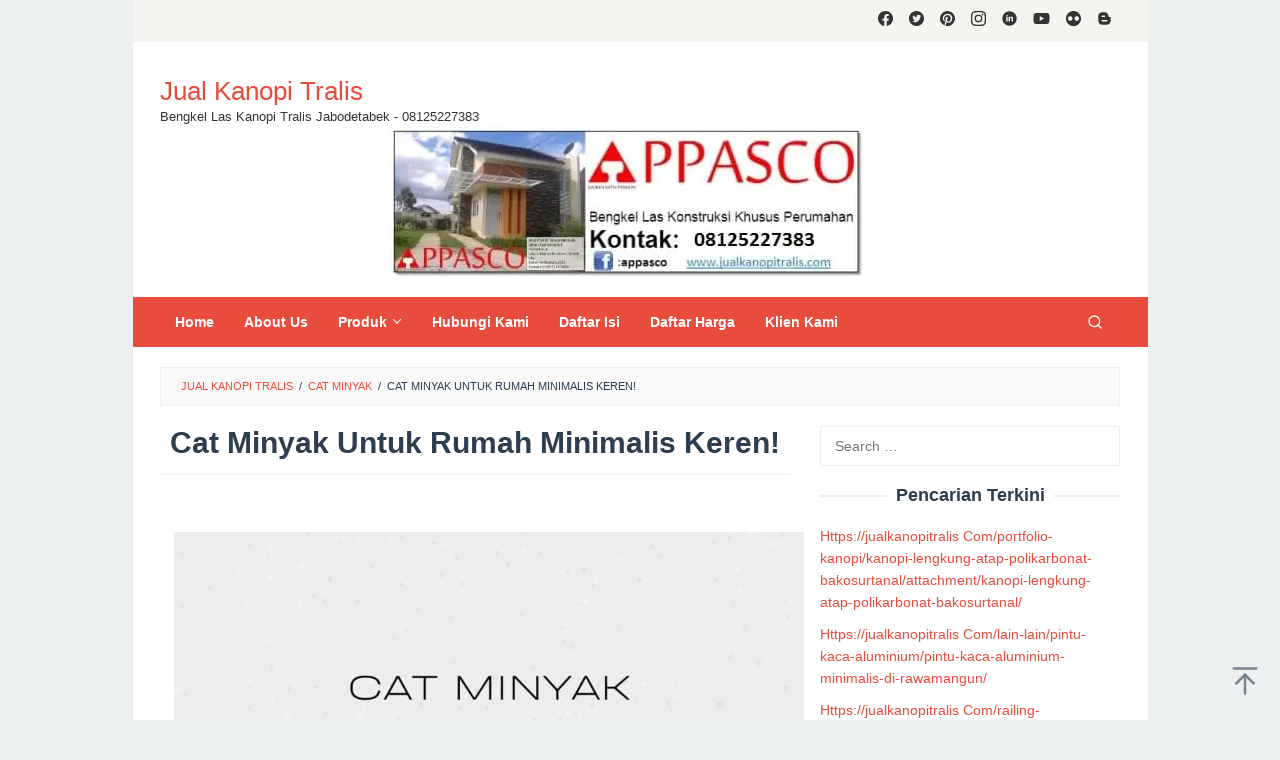

--- FILE ---
content_type: text/html; charset=UTF-8
request_url: https://jualkanopitralis.com/cat-minyak/cat-minyak-untuk-rumah-minimalis-keren/
body_size: 31313
content:
<!DOCTYPE html><html lang="en-US"><head itemscope="itemscope" itemtype="https://schema.org/WebSite"><meta charset="UTF-8"><meta name="viewport" content="width=device-width, initial-scale=1"><link rel="profile" href="https://gmpg.org/xfn/11"><meta name='robots' content='index, follow, max-image-preview:large, max-snippet:-1, max-video-preview:-1' />
 <script id="google_gtagjs-js-consent-mode-data-layer" type="litespeed/javascript">window.dataLayer=window.dataLayer||[];function gtag(){dataLayer.push(arguments)}
gtag('consent','default',{"ad_personalization":"denied","ad_storage":"denied","ad_user_data":"denied","analytics_storage":"denied","functionality_storage":"denied","security_storage":"denied","personalization_storage":"denied","region":["AT","BE","BG","CH","CY","CZ","DE","DK","EE","ES","FI","FR","GB","GR","HR","HU","IE","IS","IT","LI","LT","LU","LV","MT","NL","NO","PL","PT","RO","SE","SI","SK"],"wait_for_update":500});window._googlesitekitConsentCategoryMap={"statistics":["analytics_storage"],"marketing":["ad_storage","ad_user_data","ad_personalization"],"functional":["functionality_storage","security_storage"],"preferences":["personalization_storage"]};window._googlesitekitConsents={"ad_personalization":"denied","ad_storage":"denied","ad_user_data":"denied","analytics_storage":"denied","functionality_storage":"denied","security_storage":"denied","personalization_storage":"denied","region":["AT","BE","BG","CH","CY","CZ","DE","DK","EE","ES","FI","FR","GB","GR","HR","HU","IE","IS","IT","LI","LT","LU","LV","MT","NL","NO","PL","PT","RO","SE","SI","SK"],"wait_for_update":500}</script> <title>Cat Minyak Untuk Rumah Minimalis Keren! - Jual Kanopi Tralis</title><link rel="canonical" href="https://jualkanopitralis.com/cat-minyak/cat-minyak-untuk-rumah-minimalis-keren/" /><meta property="og:locale" content="en_US" /><meta property="og:type" content="article" /><meta property="og:title" content="Cat Minyak Untuk Rumah Minimalis Keren! - Jual Kanopi Tralis" /><meta property="og:description" content="&nbsp; Cat Minyak yaitu terbuat dari partikel-partikel pigmen warna yang disuspensi dengan media minyak. Berbeda dengan cat Acrylic yang cepat mudah kering. Cat minyak membutuhkan waktu lebih lama untuk mengering. Campuran minyak membuat baca selanjutnya" /><meta property="og:url" content="https://jualkanopitralis.com/cat-minyak/cat-minyak-untuk-rumah-minimalis-keren/" /><meta property="og:site_name" content="Jual Kanopi Tralis" /><meta property="article:publisher" content="https://www.facebook.com/kanopitralisminimalisbogor/" /><meta property="article:published_time" content="2022-06-08T22:55:53+00:00" /><meta property="og:image" content="https://blogger.googleusercontent.com/img/b/R29vZ2xl/AVvXsEjxhKWo7uXL-AE0tlgJldBXbGemgt62bp1fHG7K6jH5YlwZ4nRehFrWDKmhobAD5Y7e8YtmGvr0-6hpnpIoDAvDGwUcZCpJY7Tm2L1DQGpuiZRqcRSmp43kIWsVJo3ImH-1TQ72Az5DJr4Ubve_kQC4Q0mTEiCaQtJjiCBe4w-p7Y3Y9g9-XZSGQ4Gw/s16000/Cat%20Minyak%20Untuk%20Rumah%20Minimalis.jpeg" /><meta name="author" content="pandu" /><meta name="twitter:card" content="summary_large_image" /><meta name="twitter:creator" content="@kedaibesi" /><meta name="twitter:site" content="@kedaibesi" /><meta name="twitter:label1" content="Written by" /><meta name="twitter:data1" content="pandu" /> <script type="application/ld+json" class="yoast-schema-graph">{"@context":"https://schema.org","@graph":[{"@type":"WebPage","@id":"https://jualkanopitralis.com/cat-minyak/cat-minyak-untuk-rumah-minimalis-keren/","url":"https://jualkanopitralis.com/cat-minyak/cat-minyak-untuk-rumah-minimalis-keren/","name":"Cat Minyak Untuk Rumah Minimalis Keren! - Jual Kanopi Tralis","isPartOf":{"@id":"https://jualkanopitralis.com/#website"},"primaryImageOfPage":{"@id":"https://jualkanopitralis.com/cat-minyak/cat-minyak-untuk-rumah-minimalis-keren/#primaryimage"},"image":{"@id":"https://jualkanopitralis.com/cat-minyak/cat-minyak-untuk-rumah-minimalis-keren/#primaryimage"},"thumbnailUrl":"https://blogger.googleusercontent.com/img/b/R29vZ2xl/AVvXsEjxhKWo7uXL-AE0tlgJldBXbGemgt62bp1fHG7K6jH5YlwZ4nRehFrWDKmhobAD5Y7e8YtmGvr0-6hpnpIoDAvDGwUcZCpJY7Tm2L1DQGpuiZRqcRSmp43kIWsVJo3ImH-1TQ72Az5DJr4Ubve_kQC4Q0mTEiCaQtJjiCBe4w-p7Y3Y9g9-XZSGQ4Gw/s16000/Cat%20Minyak%20Untuk%20Rumah%20Minimalis.jpeg","datePublished":"2022-06-08T22:55:53+00:00","dateModified":"2022-06-08T22:55:53+00:00","author":{"@id":"https://jualkanopitralis.com/#/schema/person/faf52ae8c8bf32246c8f2dcc9dc3a175"},"breadcrumb":{"@id":"https://jualkanopitralis.com/cat-minyak/cat-minyak-untuk-rumah-minimalis-keren/#breadcrumb"},"inLanguage":"en-US","potentialAction":[{"@type":"ReadAction","target":["https://jualkanopitralis.com/cat-minyak/cat-minyak-untuk-rumah-minimalis-keren/"]}]},{"@type":"ImageObject","inLanguage":"en-US","@id":"https://jualkanopitralis.com/cat-minyak/cat-minyak-untuk-rumah-minimalis-keren/#primaryimage","url":"https://blogger.googleusercontent.com/img/b/R29vZ2xl/AVvXsEjxhKWo7uXL-AE0tlgJldBXbGemgt62bp1fHG7K6jH5YlwZ4nRehFrWDKmhobAD5Y7e8YtmGvr0-6hpnpIoDAvDGwUcZCpJY7Tm2L1DQGpuiZRqcRSmp43kIWsVJo3ImH-1TQ72Az5DJr4Ubve_kQC4Q0mTEiCaQtJjiCBe4w-p7Y3Y9g9-XZSGQ4Gw/s16000/Cat%20Minyak%20Untuk%20Rumah%20Minimalis.jpeg","contentUrl":"https://blogger.googleusercontent.com/img/b/R29vZ2xl/AVvXsEjxhKWo7uXL-AE0tlgJldBXbGemgt62bp1fHG7K6jH5YlwZ4nRehFrWDKmhobAD5Y7e8YtmGvr0-6hpnpIoDAvDGwUcZCpJY7Tm2L1DQGpuiZRqcRSmp43kIWsVJo3ImH-1TQ72Az5DJr4Ubve_kQC4Q0mTEiCaQtJjiCBe4w-p7Y3Y9g9-XZSGQ4Gw/s16000/Cat%20Minyak%20Untuk%20Rumah%20Minimalis.jpeg"},{"@type":"BreadcrumbList","@id":"https://jualkanopitralis.com/cat-minyak/cat-minyak-untuk-rumah-minimalis-keren/#breadcrumb","itemListElement":[{"@type":"ListItem","position":1,"name":"Home","item":"https://jualkanopitralis.com/"},{"@type":"ListItem","position":2,"name":"Cat Minyak Untuk Rumah Minimalis Keren!"}]},{"@type":"WebSite","@id":"https://jualkanopitralis.com/#website","url":"https://jualkanopitralis.com/","name":"Jual Kanopi Tralis","description":"Bengkel Las Kanopi Tralis Jabodetabek - 08125227383","potentialAction":[{"@type":"SearchAction","target":{"@type":"EntryPoint","urlTemplate":"https://jualkanopitralis.com/?s={search_term_string}"},"query-input":{"@type":"PropertyValueSpecification","valueRequired":true,"valueName":"search_term_string"}}],"inLanguage":"en-US"},{"@type":"Person","@id":"https://jualkanopitralis.com/#/schema/person/faf52ae8c8bf32246c8f2dcc9dc3a175","name":"pandu","image":{"@type":"ImageObject","inLanguage":"en-US","@id":"https://jualkanopitralis.com/#/schema/person/image/","url":"https://secure.gravatar.com/avatar/470ee19261d186c62d5d9d1243b57a9509e1e2bba08ec80acf0ea4a2afcc9c7c?s=96&d=mm&r=g","contentUrl":"https://secure.gravatar.com/avatar/470ee19261d186c62d5d9d1243b57a9509e1e2bba08ec80acf0ea4a2afcc9c7c?s=96&d=mm&r=g","caption":"pandu"},"description":"Jasa spesialis pembuatan kanopi, tralis, pagar, alat konstruksi lainnya. Kami ahli dalam bidangnya. ~kanopi~baja ringan~alumunium~ 🔩 kontruksi besi, atap baja ringan, plaffon, alumunium 🏠 Area Jabodetabek ☎️Telp/sms : 08125227383 📱WA : 08125227383 📱pin : 5bc732e9 www.facebook.com/Appasco-245395948880290","url":"https://jualkanopitralis.com/author/pandu/"}]}</script> <link rel="amphtml" href="https://jualkanopitralis.com/cat-minyak/cat-minyak-untuk-rumah-minimalis-keren/amp/" /><meta name="generator" content="AMP for WP 1.1.10"/><link rel='dns-prefetch' href='//www.googletagmanager.com' /><link rel='dns-prefetch' href='//fonts.googleapis.com' /><link rel="alternate" type="application/rss+xml" title="Jual Kanopi Tralis &raquo; Feed" href="https://jualkanopitralis.com/feed/" /><link rel="alternate" type="application/rss+xml" title="Jual Kanopi Tralis &raquo; Comments Feed" href="https://jualkanopitralis.com/comments/feed/" /><link rel="alternate" type="application/rss+xml" title="Jual Kanopi Tralis &raquo; Cat Minyak Untuk Rumah Minimalis Keren! Comments Feed" href="https://jualkanopitralis.com/cat-minyak/cat-minyak-untuk-rumah-minimalis-keren/feed/" /><link rel="alternate" title="oEmbed (JSON)" type="application/json+oembed" href="https://jualkanopitralis.com/wp-json/oembed/1.0/embed?url=https%3A%2F%2Fjualkanopitralis.com%2Fcat-minyak%2Fcat-minyak-untuk-rumah-minimalis-keren%2F" /><link rel="alternate" title="oEmbed (XML)" type="text/xml+oembed" href="https://jualkanopitralis.com/wp-json/oembed/1.0/embed?url=https%3A%2F%2Fjualkanopitralis.com%2Fcat-minyak%2Fcat-minyak-untuk-rumah-minimalis-keren%2F&#038;format=xml" /><link data-optimized="2" rel="stylesheet" href="https://jualkanopitralis.com/wp-content/litespeed/css/6309d2dfb81a53d3af68fd810d7f6385.css?ver=3fcc5" /><link rel="preload" as="image" href="https://www.jualkanopitralis.com/wp-content/uploads/2018/12/Webp.net-compress-image.jpg"><style id='wp-block-image-inline-css' type='text/css'>.wp-block-image>a,.wp-block-image>figure>a{display:inline-block}.wp-block-image img{box-sizing:border-box;height:auto;max-width:100%;vertical-align:bottom}@media not (prefers-reduced-motion){.wp-block-image img.hide{visibility:hidden}.wp-block-image img.show{animation:show-content-image .4s}}.wp-block-image[style*=border-radius] img,.wp-block-image[style*=border-radius]>a{border-radius:inherit}.wp-block-image.has-custom-border img{box-sizing:border-box}.wp-block-image.aligncenter{text-align:center}.wp-block-image.alignfull>a,.wp-block-image.alignwide>a{width:100%}.wp-block-image.alignfull img,.wp-block-image.alignwide img{height:auto;width:100%}.wp-block-image .aligncenter,.wp-block-image .alignleft,.wp-block-image .alignright,.wp-block-image.aligncenter,.wp-block-image.alignleft,.wp-block-image.alignright{display:table}.wp-block-image .aligncenter>figcaption,.wp-block-image .alignleft>figcaption,.wp-block-image .alignright>figcaption,.wp-block-image.aligncenter>figcaption,.wp-block-image.alignleft>figcaption,.wp-block-image.alignright>figcaption{caption-side:bottom;display:table-caption}.wp-block-image .alignleft{float:left;margin:.5em 1em .5em 0}.wp-block-image .alignright{float:right;margin:.5em 0 .5em 1em}.wp-block-image .aligncenter{margin-left:auto;margin-right:auto}.wp-block-image :where(figcaption){margin-bottom:1em;margin-top:.5em}.wp-block-image.is-style-circle-mask img{border-radius:9999px}@supports ((-webkit-mask-image:none) or (mask-image:none)) or (-webkit-mask-image:none){.wp-block-image.is-style-circle-mask img{border-radius:0;-webkit-mask-image:url('data:image/svg+xml;utf8,<svg viewBox="0 0 100 100" xmlns="http://www.w3.org/2000/svg"><circle cx="50" cy="50" r="50"/></svg>');mask-image:url('data:image/svg+xml;utf8,<svg viewBox="0 0 100 100" xmlns="http://www.w3.org/2000/svg"><circle cx="50" cy="50" r="50"/></svg>');mask-mode:alpha;-webkit-mask-position:center;mask-position:center;-webkit-mask-repeat:no-repeat;mask-repeat:no-repeat;-webkit-mask-size:contain;mask-size:contain}}:root :where(.wp-block-image.is-style-rounded img,.wp-block-image .is-style-rounded img){border-radius:9999px}.wp-block-image figure{margin:0}.wp-lightbox-container{display:flex;flex-direction:column;position:relative}.wp-lightbox-container img{cursor:zoom-in}.wp-lightbox-container img:hover+button{opacity:1}.wp-lightbox-container button{align-items:center;backdrop-filter:blur(16px) saturate(180%);background-color:#5a5a5a40;border:none;border-radius:4px;cursor:zoom-in;display:flex;height:20px;justify-content:center;opacity:0;padding:0;position:absolute;right:16px;text-align:center;top:16px;width:20px;z-index:100}@media not (prefers-reduced-motion){.wp-lightbox-container button{transition:opacity .2s ease}}.wp-lightbox-container button:focus-visible{outline:3px auto #5a5a5a40;outline:3px auto -webkit-focus-ring-color;outline-offset:3px}.wp-lightbox-container button:hover{cursor:pointer;opacity:1}.wp-lightbox-container button:focus{opacity:1}.wp-lightbox-container button:focus,.wp-lightbox-container button:hover,.wp-lightbox-container button:not(:hover):not(:active):not(.has-background){background-color:#5a5a5a40;border:none}.wp-lightbox-overlay{box-sizing:border-box;cursor:zoom-out;height:100vh;left:0;overflow:hidden;position:fixed;top:0;visibility:hidden;width:100%;z-index:100000}.wp-lightbox-overlay .close-button{align-items:center;cursor:pointer;display:flex;justify-content:center;min-height:40px;min-width:40px;padding:0;position:absolute;right:calc(env(safe-area-inset-right) + 16px);top:calc(env(safe-area-inset-top) + 16px);z-index:5000000}.wp-lightbox-overlay .close-button:focus,.wp-lightbox-overlay .close-button:hover,.wp-lightbox-overlay .close-button:not(:hover):not(:active):not(.has-background){background:none;border:none}.wp-lightbox-overlay .lightbox-image-container{height:var(--wp--lightbox-container-height);left:50%;overflow:hidden;position:absolute;top:50%;transform:translate(-50%,-50%);transform-origin:top left;width:var(--wp--lightbox-container-width);z-index:9999999999}.wp-lightbox-overlay .wp-block-image{align-items:center;box-sizing:border-box;display:flex;height:100%;justify-content:center;margin:0;position:relative;transform-origin:0 0;width:100%;z-index:3000000}.wp-lightbox-overlay .wp-block-image img{height:var(--wp--lightbox-image-height);min-height:var(--wp--lightbox-image-height);min-width:var(--wp--lightbox-image-width);width:var(--wp--lightbox-image-width)}.wp-lightbox-overlay .wp-block-image figcaption{display:none}.wp-lightbox-overlay button{background:none;border:none}.wp-lightbox-overlay .scrim{background-color:#fff;height:100%;opacity:.9;position:absolute;width:100%;z-index:2000000}.wp-lightbox-overlay.active{visibility:visible}@media not (prefers-reduced-motion){.wp-lightbox-overlay.active{animation:turn-on-visibility .25s both}.wp-lightbox-overlay.active img{animation:turn-on-visibility .35s both}.wp-lightbox-overlay.show-closing-animation:not(.active){animation:turn-off-visibility .35s both}.wp-lightbox-overlay.show-closing-animation:not(.active) img{animation:turn-off-visibility .25s both}.wp-lightbox-overlay.zoom.active{animation:none;opacity:1;visibility:visible}.wp-lightbox-overlay.zoom.active .lightbox-image-container{animation:lightbox-zoom-in .4s}.wp-lightbox-overlay.zoom.active .lightbox-image-container img{animation:none}.wp-lightbox-overlay.zoom.active .scrim{animation:turn-on-visibility .4s forwards}.wp-lightbox-overlay.zoom.show-closing-animation:not(.active){animation:none}.wp-lightbox-overlay.zoom.show-closing-animation:not(.active) .lightbox-image-container{animation:lightbox-zoom-out .4s}.wp-lightbox-overlay.zoom.show-closing-animation:not(.active) .lightbox-image-container img{animation:none}.wp-lightbox-overlay.zoom.show-closing-animation:not(.active) .scrim{animation:turn-off-visibility .4s forwards}}@keyframes show-content-image{0%{visibility:hidden}99%{visibility:hidden}to{visibility:visible}}@keyframes turn-on-visibility{0%{opacity:0}to{opacity:1}}@keyframes turn-off-visibility{0%{opacity:1;visibility:visible}99%{opacity:0;visibility:visible}to{opacity:0;visibility:hidden}}@keyframes lightbox-zoom-in{0%{transform:translate(calc((-100vw + var(--wp--lightbox-scrollbar-width))/2 + var(--wp--lightbox-initial-left-position)),calc(-50vh + var(--wp--lightbox-initial-top-position))) scale(var(--wp--lightbox-scale))}to{transform:translate(-50%,-50%) scale(1)}}@keyframes lightbox-zoom-out{0%{transform:translate(-50%,-50%) scale(1);visibility:visible}99%{visibility:visible}to{transform:translate(calc((-100vw + var(--wp--lightbox-scrollbar-width))/2 + var(--wp--lightbox-initial-left-position)),calc(-50vh + var(--wp--lightbox-initial-top-position))) scale(var(--wp--lightbox-scale));visibility:hidden}}
/*# sourceURL=https://jualkanopitralis.com/wp-includes/blocks/image/style.min.css */</style> <script type="litespeed/javascript" data-src="https://jualkanopitralis.com/wp-includes/js/jquery/jquery.min.js?ver=3.7.1" id="jquery-core-js"></script> 
 <script type="litespeed/javascript" data-src="https://www.googletagmanager.com/gtag/js?id=G-L08Y8MF2NC" id="google_gtagjs-js"></script> <script id="google_gtagjs-js-after" type="litespeed/javascript">window.dataLayer=window.dataLayer||[];function gtag(){dataLayer.push(arguments)}
gtag("set","linker",{"domains":["jualkanopitralis.com"]});gtag("js",new Date());gtag("set","developer_id.dZTNiMT",!0);gtag("config","G-L08Y8MF2NC")</script> <link rel="https://api.w.org/" href="https://jualkanopitralis.com/wp-json/" /><link rel="alternate" title="JSON" type="application/json" href="https://jualkanopitralis.com/wp-json/wp/v2/posts/5233" /><link rel="EditURI" type="application/rsd+xml" title="RSD" href="https://jualkanopitralis.com/xmlrpc.php?rsd" /><meta name="generator" content="WordPress 6.9" /><link rel='shortlink' href='https://jualkanopitralis.com/?p=5233' /><meta name="cdp-version" content="1.4.9" /><meta name="generator" content="Site Kit by Google 1.168.0" /><meta name="google-site-verification" content="eFOCHsQoTPB5oS1_1np2JmsGlqQ4KBLWDvwHhCxYotE" /><meta name="p:domain_verify" content="eceac8c2ba0b76f479e9daa2c4bace8b"/> <script type="litespeed/javascript">(function(w,d,s,l,i){w[l]=w[l]||[];w[l].push({'gtm.start':new Date().getTime(),event:'gtm.js'});var f=d.getElementsByTagName(s)[0],j=d.createElement(s),dl=l!='dataLayer'?'&l='+l:'';j.async=!0;j.src='https://www.googletagmanager.com/gtm.js?id='+i+dl;f.parentNode.insertBefore(j,f)})(window,document,'script','dataLayer','GTM-WD73KS5')</script> <meta name="facebook-domain-verification" content="u8ysxu431ycxabns16dri8r2rsrq4h" /> <script type="litespeed/javascript" data-src="https://www.googletagmanager.com/gtag/js?id=AW-10867031365"></script> <script type="litespeed/javascript">window.dataLayer=window.dataLayer||[];function gtag(){dataLayer.push(arguments)}
gtag('js',new Date());gtag('config','AW-10867031365')</script> 
<noscript><img height="1" width="1" style="display:none"
src="https://www.facebook.com/tr?id=108914003100713&ev=PageView&noscript=1"
/></noscript><link rel="pingback" href="https://jualkanopitralis.com/xmlrpc.php"><meta name="generator" content="Elementor 3.24.7; features: additional_custom_breakpoints; settings: css_print_method-external, google_font-enabled, font_display-auto"><link rel="icon" href="https://jualkanopitralis.com/wp-content/uploads/2022/04/cropped-logoappasco-32x32.webp" sizes="32x32" /><link rel="icon" href="https://jualkanopitralis.com/wp-content/uploads/2022/04/cropped-logoappasco-192x192.webp" sizes="192x192" /><link rel="apple-touch-icon" href="https://jualkanopitralis.com/wp-content/uploads/2022/04/cropped-logoappasco-180x180.webp" /><meta name="msapplication-TileImage" content="https://jualkanopitralis.com/wp-content/uploads/2022/04/cropped-logoappasco-270x270.webp" /></head><body data-rsssl=1 class="wp-singular post-template-default single single-post postid-5233 single-format-standard wp-theme-superfast gmr-theme idtheme kentooz gmr-masonry-layout gmr-sticky gmr-box-layout elementor-default elementor-kit-3857" itemscope="itemscope" itemtype="https://schema.org/WebPage"><div class="site inner-wrap" id="site-container"><a class="skip-link screen-reader-text" href="#main">Skip to content</a><header id="masthead" class="site-header" role="banner" itemscope="itemscope" itemtype="https://schema.org/WPHeader"><div class="gmr-secondmenuwrap clearfix"><div class="container"><nav id="site-navigation" class="gmr-social-icon" role="navigation" itemscope="itemscope" itemtype="https://schema.org/SiteNavigationElement"><ul class="pull-right"><li><a href="https://www.facebook.com/kanopiminimalismodern" title="Facebook" class="facebook" target="_blank" rel="nofollow"><svg xmlns="http://www.w3.org/2000/svg" xmlns:xlink="http://www.w3.org/1999/xlink" aria-hidden="true" role="img" width="1em" height="1em" preserveAspectRatio="xMidYMid meet" viewBox="0 0 16 16"><g fill="currentColor"><path d="M16 8.049c0-4.446-3.582-8.05-8-8.05C3.58 0-.002 3.603-.002 8.05c0 4.017 2.926 7.347 6.75 7.951v-5.625h-2.03V8.05H6.75V6.275c0-2.017 1.195-3.131 3.022-3.131c.876 0 1.791.157 1.791.157v1.98h-1.009c-.993 0-1.303.621-1.303 1.258v1.51h2.218l-.354 2.326H9.25V16c3.824-.604 6.75-3.934 6.75-7.951z"/></g></svg></a></li><li><a href="https://twitter.com/KanopiKeren" title="Twitter" class="twitter" target="_blank" rel="nofollow"><svg xmlns="http://www.w3.org/2000/svg" xmlns:xlink="http://www.w3.org/1999/xlink" aria-hidden="true" role="img" width="1em" height="1em" preserveAspectRatio="xMidYMid meet" viewBox="0 0 1024 1024"><path d="M512 1024q-104 0-199-40.5t-163.5-109T40.5 711T0 512t40.5-199t109-163.5T313 40.5T512 0t199 40.5t163.5 109t109 163.5t40.5 199t-40.5 199t-109 163.5t-163.5 109t-199 40.5zm301-768q-6 3-18 11l-19.5 13l-18.5 10l-21 7q-37-41-91-41q-117 0-117 98v59q-161-8-247-118q-25 26-25 57q0 66 49 100q-6 0-17 1t-17.5 0t-14.5-5q0 46 24.5 76.5T348 564q-10 12-28 12q-16 0-28-9q0 39 37.5 60.5T414 650q-18 27-52.5 40.5T288 704q-14 0-38.5-7t-25.5-7q16 32 65.5 55T415 768q67 0 125-23.5t99-62.5t70.5-89t44-103.5T768 384q0-2 12-8.5t28-17.5t24-23q-54 0-72 2q35-21 53-81z" fill="currentColor"/></svg></a></li><li><a href="https://id.pinterest.com/appascoi/" title="Pinterest" class="pinterest" target="_blank" rel="nofollow"><svg xmlns="http://www.w3.org/2000/svg" xmlns:xlink="http://www.w3.org/1999/xlink" aria-hidden="true" role="img" width="1em" height="1em" preserveAspectRatio="xMidYMid meet" viewBox="0 0 16 16"><g fill="currentColor"><path d="M8 0a8 8 0 0 0-2.915 15.452c-.07-.633-.134-1.606.027-2.297c.146-.625.938-3.977.938-3.977s-.239-.479-.239-1.187c0-1.113.645-1.943 1.448-1.943c.682 0 1.012.512 1.012 1.127c0 .686-.437 1.712-.663 2.663c-.188.796.4 1.446 1.185 1.446c1.422 0 2.515-1.5 2.515-3.664c0-1.915-1.377-3.254-3.342-3.254c-2.276 0-3.612 1.707-3.612 3.471c0 .688.265 1.425.595 1.826a.24.24 0 0 1 .056.23c-.061.252-.196.796-.222.907c-.035.146-.116.177-.268.107c-1-.465-1.624-1.926-1.624-3.1c0-2.523 1.834-4.84 5.286-4.84c2.775 0 4.932 1.977 4.932 4.62c0 2.757-1.739 4.976-4.151 4.976c-.811 0-1.573-.421-1.834-.919l-.498 1.902c-.181.695-.669 1.566-.995 2.097A8 8 0 1 0 8 0z"/></g></svg></a></li><li><a href="https://www.instagram.com/appasco.katalog/" title="Instagram" class="instagram" target="_blank" rel="nofollow"><svg xmlns="http://www.w3.org/2000/svg" xmlns:xlink="http://www.w3.org/1999/xlink" aria-hidden="true" role="img" width="1em" height="1em" preserveAspectRatio="xMidYMid meet" viewBox="0 0 16 16"><g fill="currentColor"><path d="M8 0C5.829 0 5.556.01 4.703.048C3.85.088 3.269.222 2.76.42a3.917 3.917 0 0 0-1.417.923A3.927 3.927 0 0 0 .42 2.76C.222 3.268.087 3.85.048 4.7C.01 5.555 0 5.827 0 8.001c0 2.172.01 2.444.048 3.297c.04.852.174 1.433.372 1.942c.205.526.478.972.923 1.417c.444.445.89.719 1.416.923c.51.198 1.09.333 1.942.372C5.555 15.99 5.827 16 8 16s2.444-.01 3.298-.048c.851-.04 1.434-.174 1.943-.372a3.916 3.916 0 0 0 1.416-.923c.445-.445.718-.891.923-1.417c.197-.509.332-1.09.372-1.942C15.99 10.445 16 10.173 16 8s-.01-2.445-.048-3.299c-.04-.851-.175-1.433-.372-1.941a3.926 3.926 0 0 0-.923-1.417A3.911 3.911 0 0 0 13.24.42c-.51-.198-1.092-.333-1.943-.372C10.443.01 10.172 0 7.998 0h.003zm-.717 1.442h.718c2.136 0 2.389.007 3.232.046c.78.035 1.204.166 1.486.275c.373.145.64.319.92.599c.28.28.453.546.598.92c.11.281.24.705.275 1.485c.039.843.047 1.096.047 3.231s-.008 2.389-.047 3.232c-.035.78-.166 1.203-.275 1.485a2.47 2.47 0 0 1-.599.919c-.28.28-.546.453-.92.598c-.28.11-.704.24-1.485.276c-.843.038-1.096.047-3.232.047s-2.39-.009-3.233-.047c-.78-.036-1.203-.166-1.485-.276a2.478 2.478 0 0 1-.92-.598a2.48 2.48 0 0 1-.6-.92c-.109-.281-.24-.705-.275-1.485c-.038-.843-.046-1.096-.046-3.233c0-2.136.008-2.388.046-3.231c.036-.78.166-1.204.276-1.486c.145-.373.319-.64.599-.92c.28-.28.546-.453.92-.598c.282-.11.705-.24 1.485-.276c.738-.034 1.024-.044 2.515-.045v.002zm4.988 1.328a.96.96 0 1 0 0 1.92a.96.96 0 0 0 0-1.92zm-4.27 1.122a4.109 4.109 0 1 0 0 8.217a4.109 4.109 0 0 0 0-8.217zm0 1.441a2.667 2.667 0 1 1 0 5.334a2.667 2.667 0 0 1 0-5.334z"/></g></svg></a></li><li><a href="https://www.linkedin.com/company/13580541" title="Linkedin" class="linkedin" target="_blank" rel="nofollow"><svg xmlns="http://www.w3.org/2000/svg" xmlns:xlink="http://www.w3.org/1999/xlink" aria-hidden="true" role="img" width="1em" height="1em" preserveAspectRatio="xMidYMid meet" viewBox="0 0 20 20"><path d="M10 .4C4.698.4.4 4.698.4 10s4.298 9.6 9.6 9.6s9.6-4.298 9.6-9.6S15.302.4 10 .4zM7.65 13.979H5.706V7.723H7.65v6.256zm-.984-7.024c-.614 0-1.011-.435-1.011-.973c0-.549.409-.971 1.036-.971s1.011.422 1.023.971c0 .538-.396.973-1.048.973zm8.084 7.024h-1.944v-3.467c0-.807-.282-1.355-.985-1.355c-.537 0-.856.371-.997.728c-.052.127-.065.307-.065.486v3.607H8.814v-4.26c0-.781-.025-1.434-.051-1.996h1.689l.089.869h.039c.256-.408.883-1.01 1.932-1.01c1.279 0 2.238.857 2.238 2.699v3.699z" fill="currentColor"/></svg></a></li><li><a href="https://www.youtube.com/c/KanopiMinimalisModern" title="Youtube" class="youtube" target="_blank" rel="nofollow"><svg xmlns="http://www.w3.org/2000/svg" xmlns:xlink="http://www.w3.org/1999/xlink" aria-hidden="true" role="img" width="1.13em" height="1em" preserveAspectRatio="xMidYMid meet" viewBox="0 0 576 512"><path d="M549.655 124.083c-6.281-23.65-24.787-42.276-48.284-48.597C458.781 64 288 64 288 64S117.22 64 74.629 75.486c-23.497 6.322-42.003 24.947-48.284 48.597c-11.412 42.867-11.412 132.305-11.412 132.305s0 89.438 11.412 132.305c6.281 23.65 24.787 41.5 48.284 47.821C117.22 448 288 448 288 448s170.78 0 213.371-11.486c23.497-6.321 42.003-24.171 48.284-47.821c11.412-42.867 11.412-132.305 11.412-132.305s0-89.438-11.412-132.305zm-317.51 213.508V175.185l142.739 81.205l-142.739 81.201z" fill="currentColor"/></svg></a></li><li><a href="https://www.flickr.com/photos/157332369@N02/" title="Flickr" class="flickrs" target="_blank" rel="nofollow"><svg xmlns="http://www.w3.org/2000/svg" xmlns:xlink="http://www.w3.org/1999/xlink" aria-hidden="true" role="img" width="1em" height="1em" preserveAspectRatio="xMidYMid meet" viewBox="0 0 16 16"><path d="M8 0C3.582 0 0 3.606 0 8.055s3.582 8.055 8 8.055s8-3.606 8-8.055S12.418 0 8 0zM4.5 10.5a2.5 2.5 0 1 1 0-5a2.5 2.5 0 0 1 0 5zm7 0a2.5 2.5 0 1 1 0-5a2.5 2.5 0 0 1 0 5z" fill="currentColor"/></svg></a></li><li><a href="https://www.jualkanopiteralis.com/" title="Blogger" class="blogger" target="_blank" rel="nofollow"><svg xmlns="http://www.w3.org/2000/svg" xmlns:xlink="http://www.w3.org/1999/xlink" aria-hidden="true" role="img" width="1em" height="1em" preserveAspectRatio="xMidYMid meet" viewBox="0 0 24 24"><path d="M15.593 21.96c3.48 0 6.307-2.836 6.327-6.297l.039-5.095l-.059-.278l-.167-.348l-.283-.22c-.367-.287-2.228.02-2.729-.435c-.355-.324-.41-.91-.518-1.706c-.2-1.54-.326-1.62-.568-2.142C16.76 3.585 14.382 2.193 12.75 2H8.325C4.845 2 2 4.839 2 8.307v7.356c0 3.461 2.845 6.296 6.325 6.296h7.268zM8.406 7.151h3.507c.67 0 1.212.544 1.212 1.205c0 .657-.542 1.206-1.212 1.206H8.406c-.67 0-1.21-.549-1.21-1.206c0-.661.54-1.205 1.21-1.205zm-1.21 8.418c0-.66.54-1.2 1.21-1.2h7.127c.665 0 1.205.54 1.205 1.2c0 .652-.54 1.2-1.205 1.2H8.406a1.21 1.21 0 0 1-1.21-1.2z" fill="currentColor"/></svg></a></li></ul></nav></div></div><div class="container"><div class="clearfix gmr-headwrapper"><div class="gmr-logomobile"><div class="gmr-logo"><div class="site-title" itemprop="headline"><a href="https://jualkanopitralis.com/" itemprop="url" title="Jual Kanopi Tralis">Jual Kanopi Tralis</a></div><span class="site-description" itemprop="description">Bengkel Las Kanopi Tralis Jabodetabek - 08125227383</span></div></div><div class="idblog-topbanner"><div class="containerbanner">
<img src="https://www.jualkanopitralis.com/wp-content/uploads/2018/12/Webp.net-compress-image.jpg" fetchpriority="high" decoding="sync"/></div></div></div></div></header><div class="top-header pos-stickymenu"><div class="gmr-menuwrap clearfix"><div class="container"><div class="close-topnavmenu-wrap"><a id="close-topnavmenu-button" rel="nofollow" href="#"><svg xmlns="http://www.w3.org/2000/svg" xmlns:xlink="http://www.w3.org/1999/xlink" aria-hidden="true" role="img" width="1em" height="1em" preserveAspectRatio="xMidYMid meet" viewBox="0 0 32 32"><path d="M16 2C8.2 2 2 8.2 2 16s6.2 14 14 14s14-6.2 14-14S23.8 2 16 2zm0 26C9.4 28 4 22.6 4 16S9.4 4 16 4s12 5.4 12 12s-5.4 12-12 12z" fill="currentColor"/><path d="M21.4 23L16 17.6L10.6 23L9 21.4l5.4-5.4L9 10.6L10.6 9l5.4 5.4L21.4 9l1.6 1.6l-5.4 5.4l5.4 5.4z" fill="currentColor"/></svg></a></div>
<a id="gmr-responsive-menu" href="#menus" rel="nofollow">
<svg xmlns="http://www.w3.org/2000/svg" xmlns:xlink="http://www.w3.org/1999/xlink" aria-hidden="true" role="img" width="1em" height="1em" preserveAspectRatio="xMidYMid meet" viewBox="0 0 24 24"><path d="M3 18h18v-2H3v2zm0-5h18v-2H3v2zm0-7v2h18V6H3z" fill="currentColor"/></svg>MENU						</a><nav id="site-navigation" class="gmr-mainmenu" role="navigation" itemscope="itemscope" itemtype="https://schema.org/SiteNavigationElement"><ul id="primary-menu" class="menu"><li id="menu-item-1686" class="menu-item menu-item-type-custom menu-item-object-custom menu-item-1686"><a href="https://www.jualkanopitralis.com" itemprop="url"><span itemprop="name">Home</span></a></li><li id="menu-item-446" class="menu-item menu-item-type-post_type menu-item-object-page menu-item-446"><a href="https://jualkanopitralis.com/about-us/" itemprop="url"><span itemprop="name">About Us</span></a></li><li id="menu-item-2078" class="menu-item menu-item-type-custom menu-item-object-custom menu-item-has-children menu-item-2078"><a href="#" itemprop="url"><span itemprop="name">Produk</span></a><ul class="sub-menu"><li id="menu-item-2079" class="menu-item menu-item-type-taxonomy menu-item-object-category menu-item-has-children menu-item-2079"><a href="https://jualkanopitralis.com/category/portfolio-kanopi/" itemprop="url"><span itemprop="name">Portfolio Kanopi</span></a><ul class="sub-menu"><li id="menu-item-2080" class="menu-item menu-item-type-taxonomy menu-item-object-category menu-item-2080"><a href="https://jualkanopitralis.com/category/portfolio-kanopi/kanopi-minimalis-atap-asbes/" itemprop="url"><span itemprop="name">Kanopi Minimalis Atap Asbes</span></a></li><li id="menu-item-2082" class="menu-item menu-item-type-taxonomy menu-item-object-category menu-item-2082"><a href="https://jualkanopitralis.com/category/portfolio-kanopi/kanopi-minimalis-atap-spandek/" itemprop="url"><span itemprop="name">Kanopi Minimalis Atap Spandek</span></a></li><li id="menu-item-2083" class="menu-item menu-item-type-taxonomy menu-item-object-category menu-item-2083"><a href="https://jualkanopitralis.com/category/portfolio-kanopi/kanopi-minimalis-baja-ringan-atap-spandek-peredam/" itemprop="url"><span itemprop="name">Kanopi Minimalis Atap Spandek Peredam</span></a></li><li id="menu-item-2081" class="menu-item menu-item-type-taxonomy menu-item-object-category menu-item-2081"><a href="https://jualkanopitralis.com/category/portfolio-kanopi/kanopi-minimalis-atap-polikarbonat/" itemprop="url"><span itemprop="name">Kanopi Minimalis Atap Polikarbonat</span></a></li><li id="menu-item-2084" class="menu-item menu-item-type-taxonomy menu-item-object-category menu-item-2084"><a href="https://jualkanopitralis.com/category/portfolio-kanopi/kanopi-minimalis-atap-upvc/" itemprop="url"><span itemprop="name">Kanopi Minimalis Atap UPVC</span></a></li><li id="menu-item-2085" class="menu-item menu-item-type-taxonomy menu-item-object-category menu-item-2085"><a href="https://jualkanopitralis.com/category/portfolio-kanopi/kanopi-minimalis-atap-wiremesh/" itemprop="url"><span itemprop="name">Kanopi Minimalis Atap Wiremesh</span></a></li><li id="menu-item-2087" class="menu-item menu-item-type-taxonomy menu-item-object-category menu-item-2087"><a href="https://jualkanopitralis.com/category/portfolio-kanopi/kanopi-minimalis-baja-ringan-atap-spandek/" itemprop="url"><span itemprop="name">Kanopi Minimalis Baja Ringan Atap Spandek</span></a></li><li id="menu-item-2086" class="menu-item menu-item-type-taxonomy menu-item-object-category menu-item-2086"><a href="https://jualkanopitralis.com/category/portfolio-kanopi/kanopi-minimalis-baja-ringan-atap-polikarbonat/" itemprop="url"><span itemprop="name">Kanopi Minimalis Baja Ringan Atap Polikarbonat</span></a></li><li id="menu-item-2088" class="menu-item menu-item-type-taxonomy menu-item-object-category menu-item-2088"><a href="https://jualkanopitralis.com/category/portfolio-kanopi/kanopi-minimalis-baja-ringan-atap-upvc/" itemprop="url"><span itemprop="name">Kanopi Minimalis Baja Ringan Atap UPVC</span></a></li></ul></li><li id="menu-item-2093" class="menu-item menu-item-type-taxonomy menu-item-object-category menu-item-has-children menu-item-2093"><a href="https://jualkanopitralis.com/category/portfolio-pagar/" itemprop="url"><span itemprop="name">Portfolio Pagar</span></a><ul class="sub-menu"><li id="menu-item-2094" class="menu-item menu-item-type-taxonomy menu-item-object-category menu-item-2094"><a href="https://jualkanopitralis.com/category/portfolio-pagar/pagar-minimalis-besi-tempa/" itemprop="url"><span itemprop="name">Pagar Minimalis Besi Tempa</span></a></li><li id="menu-item-2095" class="menu-item menu-item-type-taxonomy menu-item-object-category menu-item-2095"><a href="https://jualkanopitralis.com/category/portfolio-pagar/pagar-minimalis-modern/" itemprop="url"><span itemprop="name">Pagar Minimalis Modern</span></a></li><li id="menu-item-2096" class="menu-item menu-item-type-taxonomy menu-item-object-category menu-item-2096"><a href="https://jualkanopitralis.com/category/portfolio-pagar/pagar-minimalis-motif-kayu/" itemprop="url"><span itemprop="name">Pagar Minimalis Motif Kayu</span></a></li><li id="menu-item-2097" class="menu-item menu-item-type-taxonomy menu-item-object-category menu-item-2097"><a href="https://jualkanopitralis.com/category/railing-tangga/" itemprop="url"><span itemprop="name">Railing Tangga Minimalis</span></a></li><li id="menu-item-2098" class="menu-item menu-item-type-taxonomy menu-item-object-category menu-item-2098"><a href="https://jualkanopitralis.com/category/portfolio-pagar/railing-tempa/" itemprop="url"><span itemprop="name">Railing Tempa</span></a></li></ul></li><li id="menu-item-2099" class="menu-item menu-item-type-taxonomy menu-item-object-category menu-item-has-children menu-item-2099"><a href="https://jualkanopitralis.com/category/portfolio-teralis/" itemprop="url"><span itemprop="name">Portfolio Teralis</span></a><ul class="sub-menu"><li id="menu-item-2100" class="menu-item menu-item-type-taxonomy menu-item-object-category menu-item-2100"><a href="https://jualkanopitralis.com/category/portfolio-teralis/portfolio-pintu/" itemprop="url"><span itemprop="name">Portfolio Pintu</span></a></li><li id="menu-item-2101" class="menu-item menu-item-type-taxonomy menu-item-object-category menu-item-2101"><a href="https://jualkanopitralis.com/category/teralis-minimalis/" itemprop="url"><span itemprop="name">Teralis Model Minimalis</span></a></li><li id="menu-item-2102" class="menu-item menu-item-type-taxonomy menu-item-object-category menu-item-2102"><a href="https://jualkanopitralis.com/category/portfolio-teralis/teralis-model-tempa/" itemprop="url"><span itemprop="name">Teralis Model Tempa</span></a></li></ul></li><li id="menu-item-2089" class="menu-item menu-item-type-taxonomy menu-item-object-category menu-item-2089"><a href="https://jualkanopitralis.com/category/portfolio-baja-ringan/" itemprop="url"><span itemprop="name">Portfolio Baja Ringan</span></a></li><li id="menu-item-2090" class="menu-item menu-item-type-taxonomy menu-item-object-category menu-item-has-children menu-item-2090"><a href="https://jualkanopitralis.com/category/lain-lain/" itemprop="url"><span itemprop="name">Lain-lain</span></a><ul class="sub-menu"><li id="menu-item-2091" class="menu-item menu-item-type-taxonomy menu-item-object-category menu-item-2091"><a href="https://jualkanopitralis.com/category/lain-lain/kandang-burung/" itemprop="url"><span itemprop="name">Kandang Burung</span></a></li><li id="menu-item-2092" class="menu-item menu-item-type-taxonomy menu-item-object-category menu-item-2092"><a href="https://jualkanopitralis.com/category/lain-lain/portfolio-konstruksi-berat/" itemprop="url"><span itemprop="name">Portfolio Konstruksi Berat</span></a></li></ul></li></ul></li><li id="menu-item-348" class="menu-item menu-item-type-post_type menu-item-object-page menu-item-348"><a href="https://jualkanopitralis.com/hubungi-kami-2/" itemprop="url"><span itemprop="name">Hubungi Kami</span></a></li><li id="menu-item-429" class="menu-item menu-item-type-post_type menu-item-object-page menu-item-429"><a href="https://jualkanopitralis.com/sitemap/" itemprop="url"><span itemprop="name">Daftar Isi</span></a></li><li id="menu-item-529" class="menu-item menu-item-type-post_type menu-item-object-page menu-item-529"><a href="https://jualkanopitralis.com/daftar-harga/" itemprop="url"><span itemprop="name">Daftar Harga</span></a></li><li id="menu-item-682" class="menu-item menu-item-type-post_type menu-item-object-page menu-item-682"><a href="https://jualkanopitralis.com/klien-kami/" itemprop="url"><span itemprop="name">Klien Kami</span></a></li><li class="menu-item menu-item-type-search-btn gmr-search pull-right"><button class="search-button topnav-button" id="search-menu-button" title="Search"><svg xmlns="http://www.w3.org/2000/svg" xmlns:xlink="http://www.w3.org/1999/xlink" aria-hidden="true" role="img" width="1em" height="1em" preserveAspectRatio="xMidYMid meet" viewBox="0 0 24 24"><g fill="none" stroke="currentColor" stroke-width="2" stroke-linecap="round" stroke-linejoin="round"><circle cx="11" cy="11" r="8"/><path d="M21 21l-4.35-4.35"/></g></svg></button><div class="search-dropdown search" id="search-dropdown-container"><form method="get" class="gmr-searchform searchform" action="https://jualkanopitralis.com/"><input type="text" name="s" id="s" placeholder="Search" /></form></div></li></ul></nav></div></div></div><div id="content" class="gmr-content"><div class="container"><div class="row"><div class="col-md-12"><div class="breadcrumbs" itemscope itemtype="https://schema.org/BreadcrumbList">
<span class="first-cl" itemprop="itemListElement" itemscope itemtype="https://schema.org/ListItem">
<a itemscope itemtype="https://schema.org/WebPage" itemprop="item" itemid="https://jualkanopitralis.com/" href="https://jualkanopitralis.com/"><span itemprop="name">Jual Kanopi Tralis</span></a>
<span itemprop="position" content="1"></span>
</span>
<span class="separator">/</span>
<span class="0-cl" itemprop="itemListElement" itemscope itemtype="https://schema.org/ListItem">
<a itemscope itemtype="https://schema.org/WebPage" itemprop="item" itemid="https://jualkanopitralis.com/category/cat-minyak/" href="https://jualkanopitralis.com/category/cat-minyak/"><span itemprop="name">cat minyak</span></a>
<span itemprop="position" content="2"></span>
</span>
<span class="separator">/</span>
<span class="last-cl" itemscope itemtype="https://schema.org/ListItem">
<span itemprop="name">Cat Minyak Untuk Rumah Minimalis Keren!</span>
<span itemprop="position" content="3"></span>
</span></div></div><div id="primary" class="content-area col-md-8"><main id="main" class="site-main" role="main"><article id="post-5233" class="post-5233 post type-post status-publish format-standard hentry category-cat-minyak tag-blogger tag-ifttt" itemscope="itemscope" itemtype="https://schema.org/CreativeWork"><div class="gmr-box-content gmr-single"><header class="entry-header"><h1 class="entry-title" itemprop="headline">Cat Minyak Untuk Rumah Minimalis Keren!</h1></header><div class="entry-content entry-content-single" itemprop="text"><p>&nbsp;</p><div class="separator" style="clear: both; text-align: center;"><a href="https://blogger.googleusercontent.com/img/b/R29vZ2xl/AVvXsEjxhKWo7uXL-AE0tlgJldBXbGemgt62bp1fHG7K6jH5YlwZ4nRehFrWDKmhobAD5Y7e8YtmGvr0-6hpnpIoDAvDGwUcZCpJY7Tm2L1DQGpuiZRqcRSmp43kIWsVJo3ImH-1TQ72Az5DJr4Ubve_kQC4Q0mTEiCaQtJjiCBe4w-p7Y3Y9g9-XZSGQ4Gw/s1599/Cat%20Minyak%20Untuk%20Rumah%20Minimalis.jpeg" imageanchor="1" style="margin-left: 1em; margin-right: 1em;" data-slb-active="1" data-slb-asset="745075917" data-slb-group="5233"><img data-lazyloaded="1" src="[data-uri]" decoding="async" alt="Cat Minyak Rumah Minimalis" border="0" data-original-height="1599" data-original-width="899" data-src="https://blogger.googleusercontent.com/img/b/R29vZ2xl/AVvXsEjxhKWo7uXL-AE0tlgJldBXbGemgt62bp1fHG7K6jH5YlwZ4nRehFrWDKmhobAD5Y7e8YtmGvr0-6hpnpIoDAvDGwUcZCpJY7Tm2L1DQGpuiZRqcRSmp43kIWsVJo3ImH-1TQ72Az5DJr4Ubve_kQC4Q0mTEiCaQtJjiCBe4w-p7Y3Y9g9-XZSGQ4Gw/s16000/Cat%20Minyak%20Untuk%20Rumah%20Minimalis.jpeg" title="Cat Minyak Rumah Minimalis" /></a></div><p></p><p>Cat Minyak yaitu terbuat dari partikel-partikel pigmen warna yang disuspensi dengan media minyak. Berbeda dengan cat Acrylic yang cepat mudah kering. Cat minyak membutuhkan waktu lebih lama untuk mengering. Campuran minyak membuat cat jenis ini memberi efek kecerahan yang bagus dan warna yang cemerlang mengkilap.</p><p>from Blogger https://bit.ly/3NQIUl7<br />
via <a href="https://ifttt.com/?ref=da&#038;site=wordpress">IFTTT</a></p><div class="idblog-social-share"><h3>Share this:</h3><ul class="idblog-socialicon-share"><li class="facebook"><a href="https://www.facebook.com/sharer/sharer.php?u=https%3A%2F%2Fjualkanopitralis.com%2Fcat-minyak%2Fcat-minyak-untuk-rumah-minimalis-keren%2F" class="gmr-share-facebook" rel="nofollow" title="Share this"><svg xmlns="http://www.w3.org/2000/svg" xmlns:xlink="http://www.w3.org/1999/xlink" aria-hidden="true" role="img" width="0.49em" height="1em" preserveAspectRatio="xMidYMid meet" viewBox="0 0 486.037 1000"><path d="M124.074 1000V530.771H0V361.826h124.074V217.525C124.074 104.132 197.365 0 366.243 0C434.619 0 485.18 6.555 485.18 6.555l-3.984 157.766s-51.564-.502-107.833-.502c-60.9 0-70.657 28.065-70.657 74.646v123.361h183.331l-7.977 168.945H302.706V1000H124.074" fill="currentColor"/></svg></a></li><li class="twitter"><a href="https://twitter.com/intent/tweet?url=https%3A%2F%2Fjualkanopitralis.com%2Fcat-minyak%2Fcat-minyak-untuk-rumah-minimalis-keren%2F&amp;text=Cat%20Minyak%20Untuk%20Rumah%20Minimalis%20Keren%21" class="gmr-share-twitter" rel="nofollow" title="Tweet this"><svg xmlns="http://www.w3.org/2000/svg" width="1em" height="1em" viewBox="0 0 24 24"><path fill="currentColor" d="M18.901 1.153h3.68l-8.04 9.19L24 22.846h-7.406l-5.8-7.584l-6.638 7.584H.474l8.6-9.83L0 1.154h7.594l5.243 6.932ZM17.61 20.644h2.039L6.486 3.24H4.298Z"/></svg></a></li><li class="pinterest"><a href="https://pinterest.com/pin/create/button/?url=https%3A%2F%2Fjualkanopitralis.com%2Fcat-minyak%2Fcat-minyak-untuk-rumah-minimalis-keren%2F&amp;media=&amp;description=Cat%20Minyak%20Untuk%20Rumah%20Minimalis%20Keren%21" class="gmr-share-pinit" rel="nofollow" title="Pin this"><svg xmlns="http://www.w3.org/2000/svg" xmlns:xlink="http://www.w3.org/1999/xlink" aria-hidden="true" role="img" width="1em" height="1em" preserveAspectRatio="xMidYMid meet" viewBox="0 0 32 32"><path d="M16.75.406C10.337.406 4 4.681 4 11.6c0 4.4 2.475 6.9 3.975 6.9c.619 0 .975-1.725.975-2.212c0-.581-1.481-1.819-1.481-4.238c0-5.025 3.825-8.588 8.775-8.588c4.256 0 7.406 2.419 7.406 6.863c0 3.319-1.331 9.544-5.644 9.544c-1.556 0-2.888-1.125-2.888-2.737c0-2.363 1.65-4.65 1.65-7.088c0-4.137-5.869-3.387-5.869 1.613c0 1.05.131 2.212.6 3.169c-.863 3.713-2.625 9.244-2.625 13.069c0 1.181.169 2.344.281 3.525c.212.238.106.213.431.094c3.15-4.313 3.038-5.156 4.463-10.8c.769 1.463 2.756 2.25 4.331 2.25c6.637 0 9.619-6.469 9.619-12.3c0-6.206-5.363-10.256-11.25-10.256z" fill="currentColor"/></svg></a></li><li class="telegram"><a href="https://t.me/share/url?url=https%3A%2F%2Fjualkanopitralis.com%2Fcat-minyak%2Fcat-minyak-untuk-rumah-minimalis-keren%2F&amp;text=Cat%20Minyak%20Untuk%20Rumah%20Minimalis%20Keren%21" target="_blank" rel="nofollow" title="Telegram Share"><svg xmlns="http://www.w3.org/2000/svg" xmlns:xlink="http://www.w3.org/1999/xlink" aria-hidden="true" role="img" width="1em" height="1em" preserveAspectRatio="xMidYMid meet" viewBox="0 0 48 48"><path d="M41.42 7.309s3.885-1.515 3.56 2.164c-.107 1.515-1.078 6.818-1.834 12.553l-2.59 16.99s-.216 2.489-2.159 2.922c-1.942.432-4.856-1.515-5.396-1.948c-.432-.325-8.094-5.195-10.792-7.575c-.756-.65-1.62-1.948.108-3.463L33.648 18.13c1.295-1.298 2.59-4.328-2.806-.649l-15.11 10.28s-1.727 1.083-4.964.109l-7.016-2.165s-2.59-1.623 1.835-3.246c10.793-5.086 24.068-10.28 35.831-15.15z" fill="currentColor"/></svg></a></li><li class="whatsapp"><a href="https://api.whatsapp.com/send?text=Cat%20Minyak%20Untuk%20Rumah%20Minimalis%20Keren%21 https%3A%2F%2Fjualkanopitralis.com%2Fcat-minyak%2Fcat-minyak-untuk-rumah-minimalis-keren%2F" class="gmr-share-whatsapp" rel="nofollow" title="Whatsapp"><svg xmlns="http://www.w3.org/2000/svg" xmlns:xlink="http://www.w3.org/1999/xlink" aria-hidden="true" role="img" width="1em" height="1em" preserveAspectRatio="xMidYMid meet" viewBox="0 0 24 24"><path d="M15.271 13.21a7.014 7.014 0 0 1 1.543.7l-.031-.018c.529.235.986.51 1.403.833l-.015-.011c.02.061.032.13.032.203l-.001.032v-.001c-.015.429-.11.832-.271 1.199l.008-.021c-.231.463-.616.82-1.087 1.01l-.014.005a3.624 3.624 0 0 1-1.576.411h-.006a8.342 8.342 0 0 1-2.988-.982l.043.022a8.9 8.9 0 0 1-2.636-1.829l-.001-.001a20.473 20.473 0 0 1-2.248-2.794l-.047-.074a5.38 5.38 0 0 1-1.1-2.995l-.001-.013v-.124a3.422 3.422 0 0 1 1.144-2.447l.003-.003a1.17 1.17 0 0 1 .805-.341h.001c.101.003.198.011.292.025l-.013-.002c.087.013.188.021.292.023h.003a.642.642 0 0 1 .414.102l-.002-.001c.107.118.189.261.238.418l.002.008q.124.31.512 1.364c.135.314.267.701.373 1.099l.014.063a1.573 1.573 0 0 1-.533.889l-.003.002q-.535.566-.535.72a.436.436 0 0 0 .081.234l-.001-.001a7.03 7.03 0 0 0 1.576 2.119l.005.005a9.89 9.89 0 0 0 2.282 1.54l.059.026a.681.681 0 0 0 .339.109h.002q.233 0 .838-.752t.804-.752zm-3.147 8.216h.022a9.438 9.438 0 0 0 3.814-.799l-.061.024c2.356-.994 4.193-2.831 5.163-5.124l.024-.063c.49-1.113.775-2.411.775-3.775s-.285-2.662-.799-3.837l.024.062c-.994-2.356-2.831-4.193-5.124-5.163l-.063-.024c-1.113-.49-2.411-.775-3.775-.775s-2.662.285-3.837.799l.062-.024c-2.356.994-4.193 2.831-5.163 5.124l-.024.063a9.483 9.483 0 0 0-.775 3.787a9.6 9.6 0 0 0 1.879 5.72l-.019-.026l-1.225 3.613l3.752-1.194a9.45 9.45 0 0 0 5.305 1.612h.047zm0-21.426h.033c1.628 0 3.176.342 4.575.959L16.659.93c2.825 1.197 5.028 3.4 6.196 6.149l.029.076c.588 1.337.93 2.896.93 4.535s-.342 3.198-.959 4.609l.029-.074c-1.197 2.825-3.4 5.028-6.149 6.196l-.076.029c-1.327.588-2.875.93-4.503.93h-.034h.002h-.053c-2.059 0-3.992-.541-5.664-1.488l.057.03L-.001 24l2.109-6.279a11.505 11.505 0 0 1-1.674-6.01c0-1.646.342-3.212.959-4.631l-.029.075C2.561 4.33 4.764 2.127 7.513.959L7.589.93A11.178 11.178 0 0 1 12.092 0h.033h-.002z" fill="currentColor"/></svg></a></li></ul></div></div><footer class="entry-footer">
<span class="cat-links">Posted in <a href="https://jualkanopitralis.com/category/cat-minyak/" rel="category tag">cat minyak</a></span><span class="tags-links">Tagged <a href="https://jualkanopitralis.com/tag/blogger/" rel="tag">Blogger</a>, <a href="https://jualkanopitralis.com/tag/ifttt/" rel="tag">IFTTT</a></span><nav class="navigation post-navigation" aria-label="Posts"><h2 class="screen-reader-text">Post navigation</h2><div class="nav-links"><div class="nav-previous"><a href="https://jualkanopitralis.com/artikel/desain-rumah/desain-tampak-depan-rumah-sederhana-terbaik-yang-bisa-kamu-jadikan-alternatif/" rel="prev"><span>Previous post</span> Desain Tampak Depan Rumah Sederhana Terbaik yang bisa Kamu Jadikan Alternatif</a></div><div class="nav-next"><a href="https://jualkanopitralis.com/cat-plitur/cat-plitur-untuk-pintu-lebih-mengkilat/" rel="next"><span>Next post</span> Cat Plitur Untuk Pintu Lebih Mengkilat</a></div></div></nav></footer></div><div class="gmr-box-content gmr-authorbox clearfix"><div class="gmr-ab-gravatar"><img data-lazyloaded="1" src="[data-uri]" alt='Gravatar Image' title='Gravatar' data-src='https://secure.gravatar.com/avatar/470ee19261d186c62d5d9d1243b57a9509e1e2bba08ec80acf0ea4a2afcc9c7c?s=100&#038;d=mm&#038;r=g' data-srcset='https://secure.gravatar.com/avatar/470ee19261d186c62d5d9d1243b57a9509e1e2bba08ec80acf0ea4a2afcc9c7c?s=200&#038;d=mm&#038;r=g 2x' class='avatar avatar-100 photo' height='100' width='100' decoding='async'/></div><div class="gmr-ab-content"><div class="gmr-ab-authorname"><span class="uname"><a href="https://jualkanopitralis.com/author/pandu/">pandu</a></span></div><div class="gmr-ab-desc"><div class="vcard author"><span class="fn">Jasa spesialis pembuatan kanopi, tralis, pagar, alat konstruksi lainnya. Kami ahli dalam bidangnya.~kanopi~baja ringan~alumunium~ 🔩 kontruksi besi, atap baja ringan, plaffon, alumunium 🏠 Area Jabodetabek ☎️Telp/sms : 08125227383 📱WA : 08125227383 📱pin : 5bc732e9 www.facebook.com/Appasco-245395948880290</span></div></div></div></div></article></main></div><aside id="secondary" class="widget-area col-md-4 pos-sticky" role="complementary" ><div id="search-3" class="widget widget_search"><form role="search" method="get" class="search-form" action="https://jualkanopitralis.com/">
<label>
<span class="screen-reader-text">Search for:</span>
<input type="search" class="search-field" placeholder="Search &hellip;" value="" name="s" />
</label>
<input type="submit" class="search-submit" value="Search" /></form></div><div id="recent-search-terms" class="widget widget_recent_terms"><h3 class="widget-title">Pencarian Terkini</h3><ul><li><a href="https://jualkanopitralis.com/portfolio-kanopi/kanopi-lengkung-atap-polikarbonat-bakosurtanal/attachment/kanopi-lengkung-atap-polikarbonat-bakosurtanal/" title="https://jualkanopitralis com/portfolio-kanopi/kanopi-lengkung-atap-polikarbonat-bakosurtanal/attachment/kanopi-lengkung-atap-polikarbonat-bakosurtanal/">Https://jualkanopitralis Com/portfolio-kanopi/kanopi-lengkung-atap-polikarbonat-bakosurtanal/attachment/kanopi-lengkung-atap-polikarbonat-bakosurtanal/</a></li><li><a href="https://jualkanopitralis.com/lain-lain/pintu-kaca-aluminium/pintu-kaca-aluminium-minimalis-di-rawamangun/" title="https://jualkanopitralis com/lain-lain/pintu-kaca-aluminium/pintu-kaca-aluminium-minimalis-di-rawamangun/">Https://jualkanopitralis Com/lain-lain/pintu-kaca-aluminium/pintu-kaca-aluminium-minimalis-di-rawamangun/</a></li><li><a href="https://jualkanopitralis.com/railing-tangga/railing-tangga-balkon-besi-expanda-industrial/" title="https://jualkanopitralis com/railing-tangga/railing-tangga-balkon-besi-expanda-industrial/">Https://jualkanopitralis Com/railing-tangga/railing-tangga-balkon-besi-expanda-industrial/</a></li><li><a href="https://jualkanopitralis.com/portfolio-teralis/teralis-cantik-minimalis-motif-bunga-di-sawangan/" title="https://jualkanopitralis com/portfolio-teralis/teralis-cantik-minimalis-motif-bunga-di-sawangan/">Https://jualkanopitralis Com/portfolio-teralis/teralis-cantik-minimalis-motif-bunga-di-sawangan/</a></li><li><a href="https://jualkanopitralis.com/artikel/kanopi/kanopi-minimalis-lantai-2/" title="https://jualkanopitralis com/artikel/kanopi/kanopi-minimalis-lantai-2/">Https://jualkanopitralis Com/artikel/kanopi/kanopi-minimalis-lantai-2/</a></li><li><a href="https://jualkanopitralis.com/portfolio-kanopi/kanopi-minimalis-atap-upvc/kanopi-minimalis-upvc-terbaru/" title="https://jualkanopitralis com/portfolio-kanopi/kanopi-minimalis-atap-upvc/kanopi-minimalis-upvc-terbaru/">Https://jualkanopitralis Com/portfolio-kanopi/kanopi-minimalis-atap-upvc/kanopi-minimalis-upvc-terbaru/</a></li><li><a href="https://jualkanopitralis.com/teralis-minimalis/teralis-minimalis-motif-daun-di-sentul-city/" title="https://jualkanopitralis com/teralis-minimalis/teralis-minimalis-motif-daun-di-sentul-city/">Https://jualkanopitralis Com/teralis-minimalis/teralis-minimalis-motif-daun-di-sentul-city/</a></li><li><a href="https://jualkanopitralis.com/artikel/pagar/pagar-rumah-minimalis-motif-kayu-grc/" title="https://jualkanopitralis com/artikel/pagar/pagar-rumah-minimalis-motif-kayu-grc/">Https://jualkanopitralis Com/artikel/pagar/pagar-rumah-minimalis-motif-kayu-grc/</a></li><li><a href="https://jualkanopitralis.com/portfolio-pagar/pagar-klasik-tempa-besi-galvanis-dan-plat-di-billabong-bogor/" title="https://jualkanopitralis com/portfolio-pagar/pagar-klasik-tempa-besi-galvanis-dan-plat-di-billabong-bogor/">Https://jualkanopitralis Com/portfolio-pagar/pagar-klasik-tempa-besi-galvanis-dan-plat-di-billabong-bogor/</a></li><li><a href="https://jualkanopitralis.com/portfolio-pagar/pagar-minimalis-motif-horizontal-garis-putih-di-cilebut-residence-bogor/" title="https://jualkanopitralis com/portfolio-pagar/pagar-minimalis-motif-horizontal-garis-putih-di-cilebut-residence-bogor/">Https://jualkanopitralis Com/portfolio-pagar/pagar-minimalis-motif-horizontal-garis-putih-di-cilebut-residence-bogor/</a></li></ul></div><div id="nav_menu-3" class="widget widget_nav_menu"><h3 class="widget-title">Produk Kami</h3><div class="menu-menu-produk-container"><ul id="menu-menu-produk" class="menu"><li id="menu-item-470" class="menu-item menu-item-type-post_type menu-item-object-page menu-item-470"><a href="https://jualkanopitralis.com/produk/kanopi-2/" itemprop="url">Kanopi</a></li><li id="menu-item-468" class="menu-item menu-item-type-post_type menu-item-object-page menu-item-468"><a href="https://jualkanopitralis.com/produk/teralis-2/" itemprop="url">Teralis</a></li><li id="menu-item-467" class="menu-item menu-item-type-post_type menu-item-object-page menu-item-467"><a href="https://jualkanopitralis.com/produk/baja-ringan-2/" itemprop="url">Baja Ringan</a></li><li id="menu-item-466" class="menu-item menu-item-type-post_type menu-item-object-page menu-item-466"><a href="https://jualkanopitralis.com/produk/railing-2/" itemprop="url">Railing</a></li><li id="menu-item-469" class="menu-item menu-item-type-post_type menu-item-object-page menu-item-469"><a href="https://jualkanopitralis.com/produk/pagar-2/" itemprop="url">Pagar</a></li><li id="menu-item-465" class="menu-item menu-item-type-post_type menu-item-object-page menu-item-465"><a href="https://jualkanopitralis.com/produk/konstruksi-berat/" itemprop="url">Konstruksi Berat</a></li></ul></div></div><div id="randompostforwidget-2" class="widget RandomPostForWidget"><h3 class="widget-title">Produk Menarik Lainnya</h3><ul><li><a href='https://jualkanopitralis.com/portfolio-pagar/pagar-minimalis-modern/pagar-minimalis-modern-kayu-warna-hitam-elegan-di-pamulang/'>Pagar Minimalis Modern Kayu Warna Hitam Elegan di Pamulang</a></li><li><a href='https://jualkanopitralis.com/portfolio-pagar/pagar-minimalis-modern/pagar-rumah-model-minimalis-motif-garis-vertikal-plat-mesh-di-citeureup/'>Pagar Rumah Model Minimalis Motif Garis Vertikal Plat Mesh di Citeureup</a></li><li><a href='https://jualkanopitralis.com/artikel/video/hasil-pemasangan-rangka-baja-ringan-di-ciomas-hill/'>Hasil Pemasangan Rangka Baja Ringan di Ciomas Hill</a></li><li><a href='https://jualkanopitralis.com/portfolio-teralis/portfolio-pintu/pintu-teralis-minimalis-di-hollywood-square-bogor/'>Pintu Teralis Minimalis di Hollywood Square Bogor</a></li><li><a href='https://jualkanopitralis.com/portfolio-pagar/pagar-minimalis-motif-kayu/pagar-minimalis-grc-motif-kayu-di-tajur-halang/'>Pagar Minimalis GRC Motif Kayu di Tajur Halang</a></li></ul></div><div id="idblog-rp-2" class="widget idblog-form"><h3 class="widget-title">Recent Post</h3><div class="idblog-rp-widget"><div class="idblog-rp"><ul><li id="listpost"><div class="idblog-rp-link clearfix">
<a href="https://jualkanopitralis.com/furniture/wujudkan-rumah-impian-konsep-modern-industrial-kekinian-abis/" itemprop="url" title="Permalink to: Wujudkan Rumah Impian! Konsep Modern Industrial Kekinian Abis!">
<img data-lazyloaded="1" src="[data-uri]" width="60" height="60" data-src="https://jualkanopitralis.com/wp-content/uploads/2024/07/Rumah-Konsep-Modern-Idustrial-60x60.jpeg" class="attachment-thumbnail size-thumbnail wp-post-image" alt="Rumah Konsep Modern Idustrial" itemprop="image" decoding="async" title="Rumah Konsep Modern Idustrial" />
<span class="idblog-rp-title">
Wujudkan Rumah Impian! Konsep Modern Ind&hellip;									</span>
</a></div><div class="idblog-rp-excerpt">
Bosan sama desain rumah yang itu-itu aja? Mau yang [...Klik Baca Selanjutnya...]</div><div class="idblog-rp-meta idblog-rp-categories">
In Furniture</div></li><li id="listpost"><div class="idblog-rp-link clearfix">
<a href="https://jualkanopitralis.com/artikel/teralis/teralis-jendela-model-silang-keamanan-dan-estetika-berpadu/" itemprop="url" title="Permalink to: Teralis Jendela Model Silang: Keamanan dan Estetika Berpadu">
<img data-lazyloaded="1" src="[data-uri]" width="60" height="60" data-src="https://jualkanopitralis.com/wp-content/uploads/2024/07/Teralis-Minimalis-Silang-silang-X-60x60.jpg" class="attachment-thumbnail size-thumbnail wp-post-image" alt="Teralis Minimalis Silang-silang X" itemprop="image" decoding="async" title="Teralis Minimalis Silang-silang X" />
<span class="idblog-rp-title">
Teralis Jendela Model Silang: Keamanan d&hellip;									</span>
</a></div><div class="idblog-rp-excerpt">
Teralis jendela model silang menjadi pilihan populer [...Klik Baca Selanjutnya...]</div><div class="idblog-rp-meta idblog-rp-categories">
In Teralis</div></li><li id="listpost"><div class="idblog-rp-link clearfix">
<a href="https://jualkanopitralis.com/artikel/teralis/teralis-kotak-kotak-untuk-menjawab-kebutuhan-estetika-dan-keamanan-hunian/" itemprop="url" title="Permalink to: Teralis Kotak-Kotak Untuk Menjawab Kebutuhan Estetika dan Keamanan Hunian">
<img data-lazyloaded="1" src="[data-uri]" width="60" height="60" data-src="https://jualkanopitralis.com/wp-content/uploads/2024/07/Teralis-Minimalis-Kotak-kotak-60x60.jpg" class="attachment-thumbnail size-thumbnail wp-post-image" alt="Teralis Minimalis Kotak-kotak" itemprop="image" decoding="async" title="Teralis Minimalis Kotak-kotak" />
<span class="idblog-rp-title">
Teralis Kotak-Kotak Untuk Menjawab Kebut&hellip;									</span>
</a></div><div class="idblog-rp-excerpt">
Jakarta, Indonesia &#8211; Meningkatnya kebutuhan [...Klik Baca Selanjutnya...]</div><div class="idblog-rp-meta idblog-rp-categories">
In Teralis</div></li><li id="listpost"><div class="idblog-rp-link clearfix">
<a href="https://jualkanopitralis.com/promo/teralis-minimalis-model-klasik-dapat-menambah-keamanan-dan-estetika-rumah/" itemprop="url" title="Permalink to: Teralis Minimalis Model Klasik Dapat Menambah Keamanan dan Estetika Rumah">
<img data-lazyloaded="1" src="[data-uri]" width="60" height="60" data-src="https://jualkanopitralis.com/wp-content/uploads/2024/07/Teralis-Minimalis-Klasik-60x60.jpg" class="attachment-thumbnail size-thumbnail wp-post-image" alt="Teralis Minimalis Klasik" itemprop="image" decoding="async" title="Teralis Minimalis Klasik" />
<span class="idblog-rp-title">
Teralis Minimalis Model Klasik Dapat Men&hellip;									</span>
</a></div><div class="idblog-rp-excerpt">
Teralis minimalis dengan desain klasik hadir sebagai [...Klik Baca Selanjutnya...]</div><div class="idblog-rp-meta idblog-rp-categories">
In Promo</div></li><li id="listpost"><div class="idblog-rp-link clearfix">
<a href="https://jualkanopitralis.com/artikel/railing/railing-tangga-lantai-2-menjembatani-keamanan-dan-estetika/" itemprop="url" title="Permalink to: Railing Tangga Lantai 2: Menjembatani Keamanan dan Estetika">
<img data-lazyloaded="1" src="[data-uri]" width="60" height="60" data-src="https://jualkanopitralis.com/wp-content/uploads/2024/06/Railing-Tangga-Lantai-2-60x60.jpg" class="attachment-thumbnail size-thumbnail wp-post-image" alt="Railing Tangga Lantai 2" itemprop="image" decoding="async" title="Railing Tangga Lantai 2" />
<span class="idblog-rp-title">
Railing Tangga Lantai 2: Menjembatani Ke&hellip;									</span>
</a></div><div class="idblog-rp-excerpt">
Memiliki rumah bertingkat tak lengkap rasanya tanpa [...Klik Baca Selanjutnya...]</div><div class="idblog-rp-meta idblog-rp-categories">
In Railing</div></li><li id="listpost"><div class="idblog-rp-link clearfix">
<a href="https://jualkanopitralis.com/lain-lain/tangga-putar-minimalis/mempercantik-ruang-dengan-tangga-putar-minimalis/" itemprop="url" title="Permalink to: Mempercantik Ruang dengan Tangga Putar Minimalis">
<img data-lazyloaded="1" src="[data-uri]" width="60" height="60" data-src="https://jualkanopitralis.com/wp-content/uploads/2024/06/Tangga-Putar-Minimalis-60x60.jpg" class="attachment-thumbnail size-thumbnail wp-post-image" alt="Tangga Putar Minimalis" itemprop="image" decoding="async" title="Tangga Putar Minimalis" />
<span class="idblog-rp-title">
Mempercantik Ruang dengan Tangga Putar M&hellip;									</span>
</a></div><div class="idblog-rp-excerpt">
Tangga putar minimalis merupakan salah satu desain [...Klik Baca Selanjutnya...]</div><div class="idblog-rp-meta idblog-rp-categories">
In Tangga Putar Minimalis</div></li><li id="listpost"><div class="idblog-rp-link clearfix">
<a href="https://jualkanopitralis.com/portfolio-pagar/pagar-expanda/mengungkap-keindahan-dan-keamanan-pagar-expanda-industrial/" itemprop="url" title="Permalink to: Mengungkap Keindahan dan Keamanan Pagar Expanda Industrial">
<img data-lazyloaded="1" src="[data-uri]" width="60" height="60" data-src="https://jualkanopitralis.com/wp-content/uploads/2024/06/Pagar-Expanda-Minimalis-Cantik-Modern-60x60.jpg" class="attachment-thumbnail size-thumbnail wp-post-image" alt="Pagar Expanda Minimalis Cantik Modern" itemprop="image" decoding="async" title="Pagar Expanda Minimalis Cantik Modern" />
<span class="idblog-rp-title">
Mengungkap Keindahan dan Keamanan Pagar &hellip;									</span>
</a></div><div class="idblog-rp-excerpt">
Di tengah gemerlapnya perkembangan teknologi, [...Klik Baca Selanjutnya...]</div><div class="idblog-rp-meta idblog-rp-categories">
In Pagar Expanda</div></li><li id="listpost"><div class="idblog-rp-link clearfix">
<a href="https://jualkanopitralis.com/portfolio-pagar/pagar-expanda/pagar-expanda-biar-rumah-makin-keren-dan-aman/" itemprop="url" title="Permalink to: Pagar Expanda: Biar Rumah Makin Keren dan Aman">
<img data-lazyloaded="1" src="[data-uri]" width="60" height="60" data-src="https://jualkanopitralis.com/wp-content/uploads/2024/06/Pagar-Expanda-60x60.jpg" class="attachment-thumbnail size-thumbnail wp-post-image" alt="Pagar Expanda" itemprop="image" decoding="async" title="Pagar Expanda" />
<span class="idblog-rp-title">
Pagar Expanda: Biar Rumah Makin Keren da&hellip;									</span>
</a></div><div class="idblog-rp-excerpt">
Gak bisa dipungkiri, keamanan rumah tuh nomor satu, [...Klik Baca Selanjutnya...]</div><div class="idblog-rp-meta idblog-rp-categories">
In Pagar Expanda</div></li><li id="listpost"><div class="idblog-rp-link clearfix">
<a href="https://jualkanopitralis.com/artikel/pagar/pagar-minimalis-mewah-menambah-estetika-dan-nilai-properti-rumah-anda/" itemprop="url" title="Permalink to: Pagar Minimalis Mewah: Menambah Estetika dan Nilai Properti Rumah Anda">
<img data-lazyloaded="1" src="[data-uri]" width="60" height="60" data-src="https://jualkanopitralis.com/wp-content/uploads/2024/06/Pintu-Pagar-Minimalis-Rumah-Mewah-60x60.jpg" class="attachment-thumbnail size-thumbnail wp-post-image" alt="Pintu Pagar Minimalis Rumah Mewah" itemprop="image" decoding="async" title="Pintu Pagar Minimalis Rumah Mewah" />
<span class="idblog-rp-title">
Pagar Minimalis Mewah: Menambah Estetika&hellip;									</span>
</a></div><div class="idblog-rp-excerpt">
Jakarta, 10 Juni 2024 &#8211; Pagar tidak hanya [...Klik Baca Selanjutnya...]</div><div class="idblog-rp-meta idblog-rp-categories">
In Pagar</div></li><li id="listpost"><div class="idblog-rp-link clearfix">
<a href="https://jualkanopitralis.com/artikel/kanopi/kanopi-upvc-tiang-v/" itemprop="url" title="Permalink to: Kanopi UPVC Tiang V">
<img data-lazyloaded="1" src="[data-uri]" width="60" height="60" data-src="https://jualkanopitralis.com/wp-content/uploads/2024/06/Kanopi-UPVC-Tiang-V-60x60.jpg" class="attachment-thumbnail size-thumbnail wp-post-image" alt="Kanopi UPVC Tiang V" itemprop="image" decoding="async" title="Kanopi UPVC Tiang V" />
<span class="idblog-rp-title">
Kanopi UPVC Tiang V									</span>
</a></div><div class="idblog-rp-excerpt">
Kanopi UPVC Tiang V adalah pilihan tepat bagi Anda [...Klik Baca Selanjutnya...]</div><div class="idblog-rp-meta idblog-rp-categories">
In Kanopi</div></li></ul></div></div></div><div id="popular-search-terms" class="widget widget_popular_terms"><h3 class="widget-title">Popular Search Terms</h3><a href="https://jualkanopitralis.com/bengkel-las-pembuatan-kanopi-teralis-pagar-baja-ringan-termurah-di-jabodetabek/" title="semalt com">Semalt Com</a>, <a href="https://jualkanopitralis.com/model-pagar-minimalis-terbaru-beserta-harganya/" title="pagar minimalis">Pagar Minimalis</a>, <a href="https://jualkanopitralis.com/artikel/pagar/pagar-rumah-minimalis-motif-kayu-grc/" title="pagar lisplang">Pagar Lisplang</a>, <a href="https://jualkanopitralis.com/portfolio-teralis/teralis-minimalis-hexagonal/" title="teralis minimalis">Teralis Minimalis</a>, <a href="https://jualkanopitralis.com/artikel/pagar/pagar-rumah-minimalis-motif-kayu-grc/" title="pagar grc motif kayu">Pagar Grc Motif Kayu</a>, <a href="https://jualkanopitralis.com/artikel/teralis/harga-teralis-jendela-permeter/" title="teralis jendela">Teralis Jendela</a>, <a href="https://jualkanopitralis.com/portfolio-pagar/pagar-minimalis-motif-kayu-grc-taman-cimanggu/" title="harga pagar grc motif kayu">Harga Pagar Grc Motif Kayu</a>, <a href="https://jualkanopitralis.com/portfolio-teralis/portfolio-pintu/pintu-teralis-besi-model-garis-di-green-serpong-bsd/" title="teralis pintu">Teralis Pintu</a>, <a href="https://jualkanopitralis.com/artikel/pagar/ilustrasi-anggaran-pembuatan-pagar-rumah-dengan-besi-hollow/" title="cara membuat pagar besi hollow">Cara Membuat Pagar Besi Hollow</a>, <a href="https://jualkanopitralis.com/portfolio-kanopi/desain-kanopi-minimalis-galvanis-dan-solarlite-di-pesona-intiland/" title="kanopi minimalis">Kanopi Minimalis</a>, <a href="https://jualkanopitralis.com/portfolio-pagar/pagar-minimalis-galvalum-grc-motif-kayu-di-ciputat/" title="pagar grc">Pagar Grc</a>, <a href="https://jualkanopitralis.com/portfolio-baja-ringan/gambar-kuda-kuda-rangka-atap-baja-ringan/" title="Aneka Model Kuda-kuda">Aneka Model Kuda-kuda</a>, <a href="https://jualkanopitralis.com/lain-lain/pintu-aluminium/pintu-kamar-aluminium-minimalis-modern-di-rawamangun/" title="pintu aluminium">Pintu Aluminium</a>, <a href="https://jualkanopitralis.com/portfolio-baja-ringan/gambar-kuda-kuda-rangka-atap-baja-ringan/" title="gambar kuda kuda baja ringan">Gambar Kuda Kuda Baja Ringan</a>, <a href="https://jualkanopitralis.com/portfolio-kanopi/cara-memasang-kanopi-minimalis/" title="cara membuat kanopi dari besi hollow">Cara Membuat Kanopi Dari Besi Hollow</a></div></aside></div></div><div id="stop-container"></div></div></div><div id="footer-container"><div class="gmr-bgstripes">
<span class="gmr-bgstripe gmr-color1"></span><span class="gmr-bgstripe gmr-color2"></span>
<span class="gmr-bgstripe gmr-color3"></span><span class="gmr-bgstripe gmr-color4"></span>
<span class="gmr-bgstripe gmr-color5"></span><span class="gmr-bgstripe gmr-color6"></span>
<span class="gmr-bgstripe gmr-color7"></span><span class="gmr-bgstripe gmr-color8"></span>
<span class="gmr-bgstripe gmr-color9"></span><span class="gmr-bgstripe gmr-color10"></span>
<span class="gmr-bgstripe gmr-color11"></span><span class="gmr-bgstripe gmr-color12"></span>
<span class="gmr-bgstripe gmr-color13"></span><span class="gmr-bgstripe gmr-color14"></span>
<span class="gmr-bgstripe gmr-color15"></span><span class="gmr-bgstripe gmr-color16"></span>
<span class="gmr-bgstripe gmr-color17"></span><span class="gmr-bgstripe gmr-color18"></span>
<span class="gmr-bgstripe gmr-color19"></span><span class="gmr-bgstripe gmr-color20"></span></div><div id="footer-sidebar" class="widget-footer" role="complementary"><div class="container"><div class="row"><div class="footer-column col-md-4"><div id="media_image-2" class="widget widget_media_image"><img data-lazyloaded="1" src="[data-uri]" width="656" height="197" data-src="https://jualkanopitralis.com/wp-content/uploads/2023/06/Untitled-design-8.png" class="image wp-image-5977  attachment-full size-full" alt="appasco" style="max-width: 100%; height: auto;" decoding="async" title="Untitled design (8)" /></div><div id="custom_html-2" class="widget_text widget widget_custom_html"><div class="textwidget custom-html-widget">Appasco Bengkel Las Bogor yang berfokus pada proyek konstruksi rumah minimalis. Bekerja secara profesional dengan hasil memuaskan insya Allah</div></div></div><div class="footer-column col-md-4"><div id="custom_html-3" class="widget_text widget widget_custom_html"><h3 class="widget-title">Alamat</h3><div class="textwidget custom-html-widget">Nomor Handphone: 0812-522-7383 / 0858-8282-6854
Fast Response: 08.00 - 20.00 WIB
Jl. Raya Letnan Sukarna No.28, Bojong Rangkas, Kec. Ciampea, Kabupaten Bogor, Jawa Barat 16620</div></div></div><div class="footer-column col-md-4"><div id="pages-4" class="widget widget_pages"><h3 class="widget-title">Jasa Kami</h3><ul><li class="page_item page-item-444"><a href="https://jualkanopitralis.com/about-us/">About Us</a></li><li class="page_item page-item-5245"><a href="https://jualkanopitralis.com/appasco-bengkel-las-sahabat-anda/">APPASCO BENGKEL LAS SAHABAT ANDA</a></li><li class="page_item page-item-528"><a href="https://jualkanopitralis.com/daftar-harga/">Daftar Harga</a></li><li class="page_item page-item-5913"><a href="https://jualkanopitralis.com/">Jasa Kanopi Bogor</a></li><li class="page_item page-item-4952"><a href="https://jualkanopitralis.com/diskon/">Kanopi uPVC Alderon</a></li><li class="page_item page-item-680"><a href="https://jualkanopitralis.com/klien-kami/">Klien Kami</a></li><li class="page_item page-item-5268"><a href="https://jualkanopitralis.com/pagar-minimalis-woodplank-terbaru/">Pagar Minimalis Woodplank</a></li><li class="page_item page-item-5459"><a href="https://jualkanopitralis.com/pagar-woodplank/">Pagar Woodplank</a></li><li class="page_item page-item-6027"><a href="https://jualkanopitralis.com/pintu-teralis/">Pintu Teralis</a></li><li class="page_item page-item-684"><a href="https://jualkanopitralis.com/produk-terpopuler-appasco/">Produk Terpopuler Appasco</a></li><li class="page_item page-item-336"><a href="https://jualkanopitralis.com/produk/baja-ringan-2/">Baja Ringan</a></li><li class="page_item page-item-321"><a href="https://jualkanopitralis.com/produk/kanopi-2/">Kanopi</a></li><li class="page_item page-item-353"><a href="https://jualkanopitralis.com/produk/konstruksi-berat/">Konstruksi Berat</a></li><li class="page_item page-item-329"><a href="https://jualkanopitralis.com/produk/pagar-2/">Pagar</a></li><li class="page_item page-item-351"><a href="https://jualkanopitralis.com/produk/railing-2/">Railing</a></li><li class="page_item page-item-334"><a href="https://jualkanopitralis.com/produk/teralis-2/">Teralis</a></li></ul></div></div></div></div></div><footer id="colophon" class="site-footer" role="contentinfo" ><div class="container"><div class="site-info">
<a href="https://www.jualkanopitralis.com">Jual Kanopi Teralis</a> © 2022 Appasco Indonesia - All Rights Reserved</div></div></footer></div><div class="gmr-ontop gmr-hide"><svg xmlns="http://www.w3.org/2000/svg" xmlns:xlink="http://www.w3.org/1999/xlink" aria-hidden="true" role="img" width="1em" height="1em" preserveAspectRatio="xMidYMid meet" viewBox="0 0 24 24"><g fill="none"><path d="M12 22V7" stroke="currentColor" stroke-width="2" stroke-linecap="round" stroke-linejoin="round"/><path d="M5 14l7-7l7 7" stroke="currentColor" stroke-width="2" stroke-linecap="round" stroke-linejoin="round"/><path d="M3 2h18" stroke="currentColor" stroke-width="2" stroke-linecap="round" stroke-linejoin="round"/></g></svg></div><div id="wpfront-notification-bar-spacer" class="wpfront-notification-bar-spacer  wpfront-fixed-position hidden"><div id="wpfront-notification-bar-open-button" aria-label="reopen" role="button" class="wpfront-notification-bar-open-button hidden bottom wpfront-top-shadow"></div><div id="wpfront-notification-bar" class="wpfront-notification-bar wpfront-fixed wpfront-fixed-position bottom "><table id="wpfront-notification-bar-table" border="0" cellspacing="0" cellpadding="0" role="presentation"><tr><td><div class="wpfront-message wpfront-div">
<a class="wpfront-button" href="tel:08125227383" target="_self">Telephone</a>
<a class="wpfront-button" href="https://api.whatsapp.com/send?phone=628125227383" target="_self">WhatsApp</a>
<a class="wpfront-button" href="https://www.jualkanopitralis.com/daftar-harga/" target="_self">Daftar Harga</a></div></td></tr></table></div></div> <script type="speculationrules">{"prefetch":[{"source":"document","where":{"and":[{"href_matches":"/*"},{"not":{"href_matches":["/wp-*.php","/wp-admin/*","/wp-content/uploads/*","/wp-content/*","/wp-content/plugins/*","/wp-content/themes/superfast/*","/*\\?(.+)"]}},{"not":{"selector_matches":"a[rel~=\"nofollow\"]"}},{"not":{"selector_matches":".no-prefetch, .no-prefetch a"}}]},"eagerness":"conservative"}]}</script>  <script type="litespeed/javascript" data-src="https://www.googletagmanager.com/gtag/js?id=UA-57243030-4"></script> <script type="litespeed/javascript">window.dataLayer=window.dataLayer||[];function gtag(){dataLayer.push(arguments)}
gtag('js',new Date());gtag('config','UA-57243030-4')</script> <div class="joinchat joinchat--right" data-settings='{"telephone":"628125227383","mobile_only":false,"button_delay":3,"whatsapp_web":false,"qr":false,"message_views":2,"message_delay":10,"message_badge":false,"message_send":"Hai, Saya ingin bertanya....","message_hash":"2046ce6e"}'><div class="joinchat__button"><div class="joinchat__button__open"></div><div class="joinchat__button__sendtext">Open chat</div>
<svg class="joinchat__button__send" width="60" height="60" viewbox="0 0 400 400" stroke-linecap="round" stroke-width="33">
<path class="joinchat_svg__plain" d="M168.83 200.504H79.218L33.04 44.284a1 1 0 0 1 1.386-1.188L365.083 199.04a1 1 0 0 1 .003 1.808L34.432 357.903a1 1 0 0 1-1.388-1.187l29.42-99.427"/>
<path class="joinchat_svg__chat" d="M318.087 318.087c-52.982 52.982-132.708 62.922-195.725 29.82l-80.449 10.18 10.358-80.112C18.956 214.905 28.836 134.99 81.913 81.913c65.218-65.217 170.956-65.217 236.174 0 42.661 42.661 57.416 102.661 44.265 157.316"/>
</svg></div><div class="joinchat__box"><div class="joinchat__header">
<a class="joinchat__powered" href="https://join.chat/en/powered/?site=Jual%20Kanopi%20Tralis&#038;url=https%3A%2F%2Fjualkanopitralis.com%2Fcat-minyak%2Fcat-minyak-untuk-rumah-minimalis-keren" rel="nofollow noopener" target="_blank">
Powered by <svg width="81" height="18" viewbox="0 0 1424 318"><title>Joinchat</title><path d="m171 7 6 2 3 3v5l-1 8a947 947 0 0 0-2 56v53l1 24v31c0 22-6 43-18 63-11 19-27 35-48 48s-44 18-69 18c-14 0-24-3-32-8-7-6-11-13-11-23a26 26 0 0 1 26-27c7 0 13 2 19 6l12 12 1 1a97 97 0 0 0 10 13c4 4 7 6 10 6 4 0 7-2 10-6l6-23v-1c2-12 3-28 3-48V76l-1-3-3-1h-1l-11-2c-2-1-3-3-3-7s1-6 3-7a434 434 0 0 0 90-49zm1205 43c4 0 6 1 6 3l3 36a1888 1888 0 0 0 34 0h1l3 2 1 8-1 8-3 1h-35v62c0 14 2 23 5 28 3 6 9 8 16 8l5-1 3-1c2 0 3 1 5 3s3 4 2 6c-4 10-11 19-22 27-10 8-22 12-36 12-16 0-28-5-37-15l-8-13v1h-1c-17 17-33 26-47 26-18 0-31-13-39-39-5 12-12 22-21 29s-19 10-31 10c-11 0-21-4-29-13-7-8-11-18-11-30 0-10 2-17 5-23s9-11 17-15c13-7 35-14 67-21h1v-11c0-11-2-19-5-26-4-6-8-9-14-9-3 0-5 1-5 4v1l-2 15c-2 11-6 19-11 24-6 6-14 8-23 8-5 0-9-1-13-4-3-3-5-8-5-13 0-11 9-22 26-33s38-17 60-17c41 0 62 15 62 46v58l1 11 2 8 2 3h4l5-3 1-1-1-13v-88l-3-2-12-1c-1 0-2-3-2-7s1-6 2-6c16-4 29-9 40-15 10-6 20-15 31-25 1-2 4-3 7-3zM290 88c28 0 50 7 67 22 17 14 25 34 25 58 0 26-9 46-27 61s-42 22-71 22c-28 0-50-7-67-22a73 73 0 0 1-25-58c0-26 9-46 27-61s42-22 71-22zm588 0c19 0 34 4 45 12 11 9 17 18 17 29 0 6-3 11-7 15s-10 6-17 6c-13 0-24-8-33-25-5-11-10-18-13-21s-6-5-9-5c-8 0-11 6-11 17a128 128 0 0 0 32 81c8 8 16 12 25 12 8 0 16-3 24-10 1-1 3 0 6 2 2 2 3 3 3 5-5 12-15 23-29 32s-30 13-48 13c-24 0-43-7-58-22a78 78 0 0 1-22-58c0-25 9-45 27-60s41-23 68-23zm-402-3 5 2 3 3-1 10a785 785 0 0 0-2 53v76c1 3 2 4 4 4l11 3 11-3c3 0 4-1 4-4v-82l-1-2-3-2-11-1-2-6c0-4 1-6 2-6a364 364 0 0 0 77-44l5 2 3 3v12a393 393 0 0 0-1 21c5-10 12-18 22-25 9-8 21-11 34-11 16 0 29 5 38 14 10 9 14 22 14 39v88c0 3 2 4 4 4l11 3c1 0 2 2 2 6 0 5-1 7-2 7h-1a932 932 0 0 1-49-2 462 462 0 0 0-48 2c-2 0-3-2-3-7 0-3 1-6 3-6l8-3 3-1 1-3v-62c0-14-2-24-6-29-4-6-12-9-22-9l-7 1v99l1 3 3 1 8 3h1l2 6c0 5-1 7-3 7a783 783 0 0 1-47-2 512 512 0 0 0-51 2h-1a895 895 0 0 1-49-2 500 500 0 0 0-50 2c-1 0-2-2-2-7 0-4 1-6 2-6l11-3c2 0 3-1 4-4v-82l-1-3-3-1-11-2c-1 0-2-2-2-6l2-6a380 380 0 0 0 80-44zm539-75 5 2 3 3-1 9a758 758 0 0 0-2 55v42h1c5-9 12-16 21-22 9-7 20-10 32-10 16 0 29 5 38 14 10 9 14 22 14 39v88c0 2 2 3 4 4l11 2c1 0 2 2 2 7 0 4-1 6-2 6h-1a937 937 0 0 1-49-2 466 466 0 0 0-48 2c-2 0-3-2-3-6s1-7 3-7l8-2 3-2 1-3v-61c0-14-2-24-6-29-4-6-12-9-22-9l-7 1v99l1 2 3 2 8 2h1c1 1 2 3 2 7s-1 6-3 6a788 788 0 0 1-47-2 517 517 0 0 0-51 2c-1 0-2-2-2-6 0-5 1-7 2-7l11-2c3-1 4-2 4-5V71l-1-3-3-1-11-2c-1 0-2-2-2-6l2-6a387 387 0 0 0 81-43zm-743 90c-8 0-12 7-12 20a266 266 0 0 0 33 116c3 3 6 4 9 4 8 0 12-6 12-20 0-17-4-38-11-65-8-27-15-44-22-50-3-4-6-5-9-5zm939 65c-6 0-9 4-9 13 0 8 2 16 7 22 5 7 10 10 15 10l6-2v-22c0-6-2-11-7-15-4-4-8-6-12-6zM451 0c10 0 18 3 25 10s10 16 10 26a35 35 0 0 1-35 36c-11 0-19-4-26-10-7-7-10-16-10-26s3-19 10-26 15-10 26-10zm297 249c9 0 16-3 22-8 6-6 9-12 9-20s-3-15-9-21-13-8-22-8-16 3-22 8-9 12-9 21 3 14 9 20 13 8 22 8z"/></svg>
</a><div class="joinchat__close" title="Close"></div></div><div class="joinchat__box__scroll"><div class="joinchat__box__content"><div class="joinchat__message">Hello 👋<br>Ada yang dapat kami bantu?</div></div></div></div>
<svg style="width:0;height:0;position:absolute"><defs><clipPath id="joinchat__peak_l"><path d="M17 25V0C17 12.877 6.082 14.9 1.031 15.91c-1.559.31-1.179 2.272.004 2.272C9.609 18.182 17 18.088 17 25z"/></clipPath><clipPath id="joinchat__peak_r"><path d="M0 25.68V0c0 13.23 10.92 15.3 15.97 16.34 1.56.32 1.18 2.34 0 2.34-8.58 0-15.97-.1-15.97 7Z"/></clipPath></defs></svg></div> <script id="wp-emoji-settings" type="application/json">{"baseUrl":"https://s.w.org/images/core/emoji/17.0.2/72x72/","ext":".png","svgUrl":"https://s.w.org/images/core/emoji/17.0.2/svg/","svgExt":".svg","source":{"concatemoji":"https://jualkanopitralis.com/wp-includes/js/wp-emoji-release.min.js?ver=6.9"}}</script> <script type="module">/*  */
/*! This file is auto-generated */
const a=JSON.parse(document.getElementById("wp-emoji-settings").textContent),o=(window._wpemojiSettings=a,"wpEmojiSettingsSupports"),s=["flag","emoji"];function i(e){try{var t={supportTests:e,timestamp:(new Date).valueOf()};sessionStorage.setItem(o,JSON.stringify(t))}catch(e){}}function c(e,t,n){e.clearRect(0,0,e.canvas.width,e.canvas.height),e.fillText(t,0,0);t=new Uint32Array(e.getImageData(0,0,e.canvas.width,e.canvas.height).data);e.clearRect(0,0,e.canvas.width,e.canvas.height),e.fillText(n,0,0);const a=new Uint32Array(e.getImageData(0,0,e.canvas.width,e.canvas.height).data);return t.every((e,t)=>e===a[t])}function p(e,t){e.clearRect(0,0,e.canvas.width,e.canvas.height),e.fillText(t,0,0);var n=e.getImageData(16,16,1,1);for(let e=0;e<n.data.length;e++)if(0!==n.data[e])return!1;return!0}function u(e,t,n,a){switch(t){case"flag":return n(e,"\ud83c\udff3\ufe0f\u200d\u26a7\ufe0f","\ud83c\udff3\ufe0f\u200b\u26a7\ufe0f")?!1:!n(e,"\ud83c\udde8\ud83c\uddf6","\ud83c\udde8\u200b\ud83c\uddf6")&&!n(e,"\ud83c\udff4\udb40\udc67\udb40\udc62\udb40\udc65\udb40\udc6e\udb40\udc67\udb40\udc7f","\ud83c\udff4\u200b\udb40\udc67\u200b\udb40\udc62\u200b\udb40\udc65\u200b\udb40\udc6e\u200b\udb40\udc67\u200b\udb40\udc7f");case"emoji":return!a(e,"\ud83e\u1fac8")}return!1}function f(e,t,n,a){let r;const o=(r="undefined"!=typeof WorkerGlobalScope&&self instanceof WorkerGlobalScope?new OffscreenCanvas(300,150):document.createElement("canvas")).getContext("2d",{willReadFrequently:!0}),s=(o.textBaseline="top",o.font="600 32px Arial",{});return e.forEach(e=>{s[e]=t(o,e,n,a)}),s}function r(e){var t=document.createElement("script");t.src=e,t.defer=!0,document.head.appendChild(t)}a.supports={everything:!0,everythingExceptFlag:!0},new Promise(t=>{let n=function(){try{var e=JSON.parse(sessionStorage.getItem(o));if("object"==typeof e&&"number"==typeof e.timestamp&&(new Date).valueOf()<e.timestamp+604800&&"object"==typeof e.supportTests)return e.supportTests}catch(e){}return null}();if(!n){if("undefined"!=typeof Worker&&"undefined"!=typeof OffscreenCanvas&&"undefined"!=typeof URL&&URL.createObjectURL&&"undefined"!=typeof Blob)try{var e="postMessage("+f.toString()+"("+[JSON.stringify(s),u.toString(),c.toString(),p.toString()].join(",")+"));",a=new Blob([e],{type:"text/javascript"});const r=new Worker(URL.createObjectURL(a),{name:"wpTestEmojiSupports"});return void(r.onmessage=e=>{i(n=e.data),r.terminate(),t(n)})}catch(e){}i(n=f(s,u,c,p))}t(n)}).then(e=>{for(const n in e)a.supports[n]=e[n],a.supports.everything=a.supports.everything&&a.supports[n],"flag"!==n&&(a.supports.everythingExceptFlag=a.supports.everythingExceptFlag&&a.supports[n]);var t;a.supports.everythingExceptFlag=a.supports.everythingExceptFlag&&!a.supports.flag,a.supports.everything||((t=a.source||{}).concatemoji?r(t.concatemoji):t.wpemoji&&t.twemoji&&(r(t.twemoji),r(t.wpemoji)))});
//# sourceURL=https://jualkanopitralis.com/wp-includes/js/wp-emoji-loader.min.js
/*  */</script> <script data-no-optimize="1">window.lazyLoadOptions=Object.assign({},{threshold:300},window.lazyLoadOptions||{});!function(t,e){"object"==typeof exports&&"undefined"!=typeof module?module.exports=e():"function"==typeof define&&define.amd?define(e):(t="undefined"!=typeof globalThis?globalThis:t||self).LazyLoad=e()}(this,function(){"use strict";function e(){return(e=Object.assign||function(t){for(var e=1;e<arguments.length;e++){var n,a=arguments[e];for(n in a)Object.prototype.hasOwnProperty.call(a,n)&&(t[n]=a[n])}return t}).apply(this,arguments)}function o(t){return e({},at,t)}function l(t,e){return t.getAttribute(gt+e)}function c(t){return l(t,vt)}function s(t,e){return function(t,e,n){e=gt+e;null!==n?t.setAttribute(e,n):t.removeAttribute(e)}(t,vt,e)}function i(t){return s(t,null),0}function r(t){return null===c(t)}function u(t){return c(t)===_t}function d(t,e,n,a){t&&(void 0===a?void 0===n?t(e):t(e,n):t(e,n,a))}function f(t,e){et?t.classList.add(e):t.className+=(t.className?" ":"")+e}function _(t,e){et?t.classList.remove(e):t.className=t.className.replace(new RegExp("(^|\\s+)"+e+"(\\s+|$)")," ").replace(/^\s+/,"").replace(/\s+$/,"")}function g(t){return t.llTempImage}function v(t,e){!e||(e=e._observer)&&e.unobserve(t)}function b(t,e){t&&(t.loadingCount+=e)}function p(t,e){t&&(t.toLoadCount=e)}function n(t){for(var e,n=[],a=0;e=t.children[a];a+=1)"SOURCE"===e.tagName&&n.push(e);return n}function h(t,e){(t=t.parentNode)&&"PICTURE"===t.tagName&&n(t).forEach(e)}function a(t,e){n(t).forEach(e)}function m(t){return!!t[lt]}function E(t){return t[lt]}function I(t){return delete t[lt]}function y(e,t){var n;m(e)||(n={},t.forEach(function(t){n[t]=e.getAttribute(t)}),e[lt]=n)}function L(a,t){var o;m(a)&&(o=E(a),t.forEach(function(t){var e,n;e=a,(t=o[n=t])?e.setAttribute(n,t):e.removeAttribute(n)}))}function k(t,e,n){f(t,e.class_loading),s(t,st),n&&(b(n,1),d(e.callback_loading,t,n))}function A(t,e,n){n&&t.setAttribute(e,n)}function O(t,e){A(t,rt,l(t,e.data_sizes)),A(t,it,l(t,e.data_srcset)),A(t,ot,l(t,e.data_src))}function w(t,e,n){var a=l(t,e.data_bg_multi),o=l(t,e.data_bg_multi_hidpi);(a=nt&&o?o:a)&&(t.style.backgroundImage=a,n=n,f(t=t,(e=e).class_applied),s(t,dt),n&&(e.unobserve_completed&&v(t,e),d(e.callback_applied,t,n)))}function x(t,e){!e||0<e.loadingCount||0<e.toLoadCount||d(t.callback_finish,e)}function M(t,e,n){t.addEventListener(e,n),t.llEvLisnrs[e]=n}function N(t){return!!t.llEvLisnrs}function z(t){if(N(t)){var e,n,a=t.llEvLisnrs;for(e in a){var o=a[e];n=e,o=o,t.removeEventListener(n,o)}delete t.llEvLisnrs}}function C(t,e,n){var a;delete t.llTempImage,b(n,-1),(a=n)&&--a.toLoadCount,_(t,e.class_loading),e.unobserve_completed&&v(t,n)}function R(i,r,c){var l=g(i)||i;N(l)||function(t,e,n){N(t)||(t.llEvLisnrs={});var a="VIDEO"===t.tagName?"loadeddata":"load";M(t,a,e),M(t,"error",n)}(l,function(t){var e,n,a,o;n=r,a=c,o=u(e=i),C(e,n,a),f(e,n.class_loaded),s(e,ut),d(n.callback_loaded,e,a),o||x(n,a),z(l)},function(t){var e,n,a,o;n=r,a=c,o=u(e=i),C(e,n,a),f(e,n.class_error),s(e,ft),d(n.callback_error,e,a),o||x(n,a),z(l)})}function T(t,e,n){var a,o,i,r,c;t.llTempImage=document.createElement("IMG"),R(t,e,n),m(c=t)||(c[lt]={backgroundImage:c.style.backgroundImage}),i=n,r=l(a=t,(o=e).data_bg),c=l(a,o.data_bg_hidpi),(r=nt&&c?c:r)&&(a.style.backgroundImage='url("'.concat(r,'")'),g(a).setAttribute(ot,r),k(a,o,i)),w(t,e,n)}function G(t,e,n){var a;R(t,e,n),a=e,e=n,(t=Et[(n=t).tagName])&&(t(n,a),k(n,a,e))}function D(t,e,n){var a;a=t,(-1<It.indexOf(a.tagName)?G:T)(t,e,n)}function S(t,e,n){var a;t.setAttribute("loading","lazy"),R(t,e,n),a=e,(e=Et[(n=t).tagName])&&e(n,a),s(t,_t)}function V(t){t.removeAttribute(ot),t.removeAttribute(it),t.removeAttribute(rt)}function j(t){h(t,function(t){L(t,mt)}),L(t,mt)}function F(t){var e;(e=yt[t.tagName])?e(t):m(e=t)&&(t=E(e),e.style.backgroundImage=t.backgroundImage)}function P(t,e){var n;F(t),n=e,r(e=t)||u(e)||(_(e,n.class_entered),_(e,n.class_exited),_(e,n.class_applied),_(e,n.class_loading),_(e,n.class_loaded),_(e,n.class_error)),i(t),I(t)}function U(t,e,n,a){var o;n.cancel_on_exit&&(c(t)!==st||"IMG"===t.tagName&&(z(t),h(o=t,function(t){V(t)}),V(o),j(t),_(t,n.class_loading),b(a,-1),i(t),d(n.callback_cancel,t,e,a)))}function $(t,e,n,a){var o,i,r=(i=t,0<=bt.indexOf(c(i)));s(t,"entered"),f(t,n.class_entered),_(t,n.class_exited),o=t,i=a,n.unobserve_entered&&v(o,i),d(n.callback_enter,t,e,a),r||D(t,n,a)}function q(t){return t.use_native&&"loading"in HTMLImageElement.prototype}function H(t,o,i){t.forEach(function(t){return(a=t).isIntersecting||0<a.intersectionRatio?$(t.target,t,o,i):(e=t.target,n=t,a=o,t=i,void(r(e)||(f(e,a.class_exited),U(e,n,a,t),d(a.callback_exit,e,n,t))));var e,n,a})}function B(e,n){var t;tt&&!q(e)&&(n._observer=new IntersectionObserver(function(t){H(t,e,n)},{root:(t=e).container===document?null:t.container,rootMargin:t.thresholds||t.threshold+"px"}))}function J(t){return Array.prototype.slice.call(t)}function K(t){return t.container.querySelectorAll(t.elements_selector)}function Q(t){return c(t)===ft}function W(t,e){return e=t||K(e),J(e).filter(r)}function X(e,t){var n;(n=K(e),J(n).filter(Q)).forEach(function(t){_(t,e.class_error),i(t)}),t.update()}function t(t,e){var n,a,t=o(t);this._settings=t,this.loadingCount=0,B(t,this),n=t,a=this,Y&&window.addEventListener("online",function(){X(n,a)}),this.update(e)}var Y="undefined"!=typeof window,Z=Y&&!("onscroll"in window)||"undefined"!=typeof navigator&&/(gle|ing|ro)bot|crawl|spider/i.test(navigator.userAgent),tt=Y&&"IntersectionObserver"in window,et=Y&&"classList"in document.createElement("p"),nt=Y&&1<window.devicePixelRatio,at={elements_selector:".lazy",container:Z||Y?document:null,threshold:300,thresholds:null,data_src:"src",data_srcset:"srcset",data_sizes:"sizes",data_bg:"bg",data_bg_hidpi:"bg-hidpi",data_bg_multi:"bg-multi",data_bg_multi_hidpi:"bg-multi-hidpi",data_poster:"poster",class_applied:"applied",class_loading:"litespeed-loading",class_loaded:"litespeed-loaded",class_error:"error",class_entered:"entered",class_exited:"exited",unobserve_completed:!0,unobserve_entered:!1,cancel_on_exit:!0,callback_enter:null,callback_exit:null,callback_applied:null,callback_loading:null,callback_loaded:null,callback_error:null,callback_finish:null,callback_cancel:null,use_native:!1},ot="src",it="srcset",rt="sizes",ct="poster",lt="llOriginalAttrs",st="loading",ut="loaded",dt="applied",ft="error",_t="native",gt="data-",vt="ll-status",bt=[st,ut,dt,ft],pt=[ot],ht=[ot,ct],mt=[ot,it,rt],Et={IMG:function(t,e){h(t,function(t){y(t,mt),O(t,e)}),y(t,mt),O(t,e)},IFRAME:function(t,e){y(t,pt),A(t,ot,l(t,e.data_src))},VIDEO:function(t,e){a(t,function(t){y(t,pt),A(t,ot,l(t,e.data_src))}),y(t,ht),A(t,ct,l(t,e.data_poster)),A(t,ot,l(t,e.data_src)),t.load()}},It=["IMG","IFRAME","VIDEO"],yt={IMG:j,IFRAME:function(t){L(t,pt)},VIDEO:function(t){a(t,function(t){L(t,pt)}),L(t,ht),t.load()}},Lt=["IMG","IFRAME","VIDEO"];return t.prototype={update:function(t){var e,n,a,o=this._settings,i=W(t,o);{if(p(this,i.length),!Z&&tt)return q(o)?(e=o,n=this,i.forEach(function(t){-1!==Lt.indexOf(t.tagName)&&S(t,e,n)}),void p(n,0)):(t=this._observer,o=i,t.disconnect(),a=t,void o.forEach(function(t){a.observe(t)}));this.loadAll(i)}},destroy:function(){this._observer&&this._observer.disconnect(),K(this._settings).forEach(function(t){I(t)}),delete this._observer,delete this._settings,delete this.loadingCount,delete this.toLoadCount},loadAll:function(t){var e=this,n=this._settings;W(t,n).forEach(function(t){v(t,e),D(t,n,e)})},restoreAll:function(){var e=this._settings;K(e).forEach(function(t){P(t,e)})}},t.load=function(t,e){e=o(e);D(t,e)},t.resetStatus=function(t){i(t)},t}),function(t,e){"use strict";function n(){e.body.classList.add("litespeed_lazyloaded")}function a(){console.log("[LiteSpeed] Start Lazy Load"),o=new LazyLoad(Object.assign({},t.lazyLoadOptions||{},{elements_selector:"[data-lazyloaded]",callback_finish:n})),i=function(){o.update()},t.MutationObserver&&new MutationObserver(i).observe(e.documentElement,{childList:!0,subtree:!0,attributes:!0})}var o,i;t.addEventListener?t.addEventListener("load",a,!1):t.attachEvent("onload",a)}(window,document);</script><script data-no-optimize="1">window.litespeed_ui_events=window.litespeed_ui_events||["mouseover","click","keydown","wheel","touchmove","touchstart"];var urlCreator=window.URL||window.webkitURL;function litespeed_load_delayed_js_force(){console.log("[LiteSpeed] Start Load JS Delayed"),litespeed_ui_events.forEach(e=>{window.removeEventListener(e,litespeed_load_delayed_js_force,{passive:!0})}),document.querySelectorAll("iframe[data-litespeed-src]").forEach(e=>{e.setAttribute("src",e.getAttribute("data-litespeed-src"))}),"loading"==document.readyState?window.addEventListener("DOMContentLoaded",litespeed_load_delayed_js):litespeed_load_delayed_js()}litespeed_ui_events.forEach(e=>{window.addEventListener(e,litespeed_load_delayed_js_force,{passive:!0})});async function litespeed_load_delayed_js(){let t=[];for(var d in document.querySelectorAll('script[type="litespeed/javascript"]').forEach(e=>{t.push(e)}),t)await new Promise(e=>litespeed_load_one(t[d],e));document.dispatchEvent(new Event("DOMContentLiteSpeedLoaded")),window.dispatchEvent(new Event("DOMContentLiteSpeedLoaded"))}function litespeed_load_one(t,e){console.log("[LiteSpeed] Load ",t);var d=document.createElement("script");d.addEventListener("load",e),d.addEventListener("error",e),t.getAttributeNames().forEach(e=>{"type"!=e&&d.setAttribute("data-src"==e?"src":e,t.getAttribute(e))});let a=!(d.type="text/javascript");!d.src&&t.textContent&&(d.src=litespeed_inline2src(t.textContent),a=!0),t.after(d),t.remove(),a&&e()}function litespeed_inline2src(t){try{var d=urlCreator.createObjectURL(new Blob([t.replace(/^(?:<!--)?(.*?)(?:-->)?$/gm,"$1")],{type:"text/javascript"}))}catch(e){d="data:text/javascript;base64,"+btoa(t.replace(/^(?:<!--)?(.*?)(?:-->)?$/gm,"$1"))}return d}</script><script data-no-optimize="1">var litespeed_vary=document.cookie.replace(/(?:(?:^|.*;\s*)_lscache_vary\s*\=\s*([^;]*).*$)|^.*$/,"");litespeed_vary||fetch("/wp-content/plugins/litespeed-cache/guest.vary.php",{method:"POST",cache:"no-cache",redirect:"follow"}).then(e=>e.json()).then(e=>{console.log(e),e.hasOwnProperty("reload")&&"yes"==e.reload&&(sessionStorage.setItem("litespeed_docref",document.referrer),window.location.reload(!0))});</script><script data-optimized="1" type="litespeed/javascript" data-src="https://jualkanopitralis.com/wp-content/litespeed/js/20751df8fc16d2f34ece2f7033d34f85.js?ver=3fcc5"></script></body></html>
<!-- Page optimized by LiteSpeed Cache @2026-01-04 00:44:37 -->

<!-- Page cached by LiteSpeed Cache 7.7 on 2026-01-04 00:44:37 -->
<!-- Guest Mode -->
<!-- QUIC.cloud UCSS in queue -->